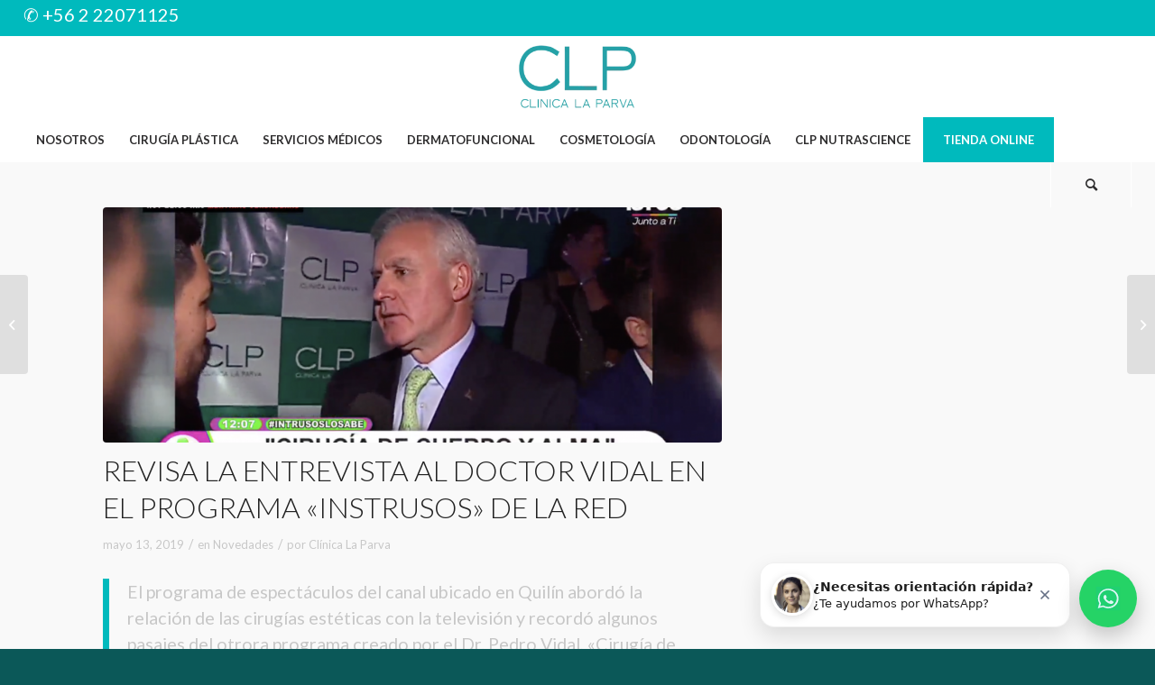

--- FILE ---
content_type: text/html; charset=UTF-8
request_url: https://www.clinicalaparva.cl/revisa-la-entrevista-al-doctor-vidal-en-el-programa-instrusos-de-la-red/
body_size: 21112
content:
<!DOCTYPE html>
<html lang="es" class="html_stretched responsive av-preloader-disabled  html_header_top html_logo_center html_bottom_nav_header html_menu_right html_large html_header_sticky_disabled html_header_shrinking_disabled html_header_topbar_active html_mobile_menu_tablet html_header_searchicon html_content_align_center html_header_unstick_top_disabled html_header_stretch html_minimal_header html_av-submenu-hidden html_av-submenu-display-click html_av-overlay-side html_av-overlay-side-classic html_av-submenu-clone html_entry_id_22658 av-cookies-no-cookie-consent av-default-lightbox av-no-preview html_text_menu_active av-mobile-menu-switch-default">
<head>
<!-- Meta Pixel Code -->
<script>
!function(f,b,e,v,n,t,s)
{if(f.fbq)return;n=f.fbq=function(){n.callMethod?
n.callMethod.apply(n,arguments):n.queue.push(arguments)};
if(!f._fbq)f._fbq=n;n.push=n;n.loaded=!0;n.version='2.0';
n.queue=[];t=b.createElement(e);t.async=!0;
t.src=v;s=b.getElementsByTagName(e)[0];
s.parentNode.insertBefore(t,s)}(window, document,'script',
'https://connect.facebook.net/en_US/fbevents.js');
fbq('init', '281629971481985');
fbq('track', 'PageView');
</script>
<noscript><img height="1" width="1" style="display:none"
src="https://www.facebook.com/tr?id=281629971481985&ev=PageView&noscript=1"
/></noscript>
<!-- End Meta Pixel Code -->
<!-- Google Tag Manager -->
<script>(function(w,d,s,l,i){w[l]=w[l]||[];w[l].push({'gtm.start':
new Date().getTime(),event:'gtm.js'});var f=d.getElementsByTagName(s)[0],
j=d.createElement(s),dl=l!='dataLayer'?'&l='+l:'';j.async=true;j.src=
'https://www.googletagmanager.com/gtm.js?id='+i+dl;f.parentNode.insertBefore(j,f);
})(window,document,'script','dataLayer','GTM-PZGV6B8');</script>
<!-- End Google Tag Manager -->	
<style>
#top #header_meta, #top #header_meta nav ul ul li, #top #header_meta nav ul ul a, #top #header_meta nav ul ul {background:#00babd!important;}	
.dental-agendar {padding:5px;!important}
.dental-agendar a {font-size:22px!important;border-radius:15px;background:red!important;}
</style>
<meta charset="UTF-8" />
<!-- mobile setting -->
<meta name="viewport" content="width=device-width, initial-scale=1">
<!-- Scripts/CSS and wp_head hook -->
<meta name='robots' content='index, follow, max-image-preview:large, max-snippet:-1, max-video-preview:-1' />
<style type="text/css">@font-face { font-family: 'star'; src: url('https://www.clinicalaparva.cl/wp-content/plugins/woocommerce/assets/fonts/star.eot'); src: url('https://www.clinicalaparva.cl/wp-content/plugins/woocommerce/assets/fonts/star.eot?#iefix') format('embedded-opentype'), 	  url('https://www.clinicalaparva.cl/wp-content/plugins/woocommerce/assets/fonts/star.woff') format('woff'), 	  url('https://www.clinicalaparva.cl/wp-content/plugins/woocommerce/assets/fonts/star.ttf') format('truetype'), 	  url('https://www.clinicalaparva.cl/wp-content/plugins/woocommerce/assets/fonts/star.svg#star') format('svg'); font-weight: normal; font-style: normal;  } @font-face { font-family: 'WooCommerce'; src: url('https://www.clinicalaparva.cl/wp-content/plugins/woocommerce/assets/fonts/WooCommerce.eot'); src: url('https://www.clinicalaparva.cl/wp-content/plugins/woocommerce/assets/fonts/WooCommerce.eot?#iefix') format('embedded-opentype'), 	  url('https://www.clinicalaparva.cl/wp-content/plugins/woocommerce/assets/fonts/WooCommerce.woff') format('woff'), 	  url('https://www.clinicalaparva.cl/wp-content/plugins/woocommerce/assets/fonts/WooCommerce.ttf') format('truetype'), 	  url('https://www.clinicalaparva.cl/wp-content/plugins/woocommerce/assets/fonts/WooCommerce.svg#WooCommerce') format('svg'); font-weight: normal; font-style: normal;  } </style>
<!-- This site is optimized with the Yoast SEO plugin v23.5 - https://yoast.com/wordpress/plugins/seo/ -->
<title>REVISA LA ENTREVISTA AL DOCTOR VIDAL EN EL PROGRAMA &quot;INSTRUSOS&quot; DE LA RED - Clínica La Parva - Santiago, Chile</title>
<link rel="canonical" href="https://www.clinicalaparva.cl/revisa-la-entrevista-al-doctor-vidal-en-el-programa-instrusos-de-la-red/" />
<meta property="og:locale" content="es_ES" />
<meta property="og:type" content="article" />
<meta property="og:title" content="REVISA LA ENTREVISTA AL DOCTOR VIDAL EN EL PROGRAMA &quot;INSTRUSOS&quot; DE LA RED - Clínica La Parva - Santiago, Chile" />
<meta property="og:description" content="El programa de espectáculos del canal ubicado en Quilín abordó la relación de las cirugías estéticas con la televisión y recordó algunos pasajes del otrora programa creado por el Dr. Pedro Vidal, «Cirugía de Cuerpo y Alma». Han pasado 17 años desde que se emitió este exitoso programa de cirugías, el que se situó como [&hellip;]" />
<meta property="og:url" content="https://www.clinicalaparva.cl/revisa-la-entrevista-al-doctor-vidal-en-el-programa-instrusos-de-la-red/" />
<meta property="og:site_name" content="Clínica La Parva - Santiago, Chile" />
<meta property="article:publisher" content="https://www.facebook.com/clinicalaparvachile" />
<meta property="article:published_time" content="2019-05-13T17:38:45+00:00" />
<meta property="article:modified_time" content="2019-05-13T19:23:07+00:00" />
<meta property="og:image" content="https://www.clinicalaparva.cl/wp-content/uploads/2019/05/Captura-de-Pantalla-2019-05-13-a-las-13.10.51.png" />
<meta property="og:image:width" content="1656" />
<meta property="og:image:height" content="844" />
<meta property="og:image:type" content="image/png" />
<meta name="author" content="Clínica La Parva" />
<meta name="twitter:card" content="summary_large_image" />
<meta name="twitter:creator" content="@clinicalaparva" />
<meta name="twitter:site" content="@clinicalaparva" />
<meta name="twitter:label1" content="Escrito por" />
<meta name="twitter:data1" content="Clínica La Parva" />
<meta name="twitter:label2" content="Tiempo de lectura" />
<meta name="twitter:data2" content="1 minuto" />
<script type="application/ld+json" class="yoast-schema-graph">{"@context":"https://schema.org","@graph":[{"@type":"WebPage","@id":"https://www.clinicalaparva.cl/revisa-la-entrevista-al-doctor-vidal-en-el-programa-instrusos-de-la-red/","url":"https://www.clinicalaparva.cl/revisa-la-entrevista-al-doctor-vidal-en-el-programa-instrusos-de-la-red/","name":"REVISA LA ENTREVISTA AL DOCTOR VIDAL EN EL PROGRAMA \"INSTRUSOS\" DE LA RED - Clínica La Parva - Santiago, Chile","isPartOf":{"@id":"https://www.clinicalaparva.cl/#website"},"primaryImageOfPage":{"@id":"https://www.clinicalaparva.cl/revisa-la-entrevista-al-doctor-vidal-en-el-programa-instrusos-de-la-red/#primaryimage"},"image":{"@id":"https://www.clinicalaparva.cl/revisa-la-entrevista-al-doctor-vidal-en-el-programa-instrusos-de-la-red/#primaryimage"},"thumbnailUrl":"https://www.clinicalaparva.cl/wp-content/uploads/2019/05/Captura-de-Pantalla-2019-05-13-a-las-13.10.51.png","datePublished":"2019-05-13T17:38:45+00:00","dateModified":"2019-05-13T19:23:07+00:00","author":{"@id":"https://www.clinicalaparva.cl/#/schema/person/916d252c946bb7bdee0f0dcd394c7bc4"},"breadcrumb":{"@id":"https://www.clinicalaparva.cl/revisa-la-entrevista-al-doctor-vidal-en-el-programa-instrusos-de-la-red/#breadcrumb"},"inLanguage":"es","potentialAction":[{"@type":"ReadAction","target":["https://www.clinicalaparva.cl/revisa-la-entrevista-al-doctor-vidal-en-el-programa-instrusos-de-la-red/"]}]},{"@type":"ImageObject","inLanguage":"es","@id":"https://www.clinicalaparva.cl/revisa-la-entrevista-al-doctor-vidal-en-el-programa-instrusos-de-la-red/#primaryimage","url":"https://www.clinicalaparva.cl/wp-content/uploads/2019/05/Captura-de-Pantalla-2019-05-13-a-las-13.10.51.png","contentUrl":"https://www.clinicalaparva.cl/wp-content/uploads/2019/05/Captura-de-Pantalla-2019-05-13-a-las-13.10.51.png","width":1656,"height":844},{"@type":"BreadcrumbList","@id":"https://www.clinicalaparva.cl/revisa-la-entrevista-al-doctor-vidal-en-el-programa-instrusos-de-la-red/#breadcrumb","itemListElement":[{"@type":"ListItem","position":1,"name":"Portada","item":"https://www.clinicalaparva.cl/"},{"@type":"ListItem","position":2,"name":"REVISA LA ENTREVISTA AL DOCTOR VIDAL EN EL PROGRAMA «INSTRUSOS» DE LA RED"}]},{"@type":"WebSite","@id":"https://www.clinicalaparva.cl/#website","url":"https://www.clinicalaparva.cl/","name":"Clinica La Parva - Santiago, Chile","description":"Clínica de Cirugía Plástica, Estética Facial y Cosmetología Integral en Santiago","potentialAction":[{"@type":"SearchAction","target":{"@type":"EntryPoint","urlTemplate":"https://www.clinicalaparva.cl/?s={search_term_string}"},"query-input":{"@type":"PropertyValueSpecification","valueRequired":true,"valueName":"search_term_string"}}],"inLanguage":"es"},{"@type":"Person","@id":"https://www.clinicalaparva.cl/#/schema/person/916d252c946bb7bdee0f0dcd394c7bc4","name":"Clínica La Parva","url":"https://www.clinicalaparva.cl/author/laparva/"}]}</script>
<!-- / Yoast SEO plugin. -->
<link rel="alternate" type="application/rss+xml" title="Clínica La Parva - Santiago, Chile &raquo; Feed" href="https://www.clinicalaparva.cl/feed/" />
<link rel="alternate" type="application/rss+xml" title="Clínica La Parva - Santiago, Chile &raquo; Feed de los comentarios" href="https://www.clinicalaparva.cl/comments/feed/" />
<!-- google webfont font replacement -->
<script type='text/javascript'>
(function() {
/*	check if webfonts are disabled by user setting via cookie - or user must opt in.	*/
var html = document.getElementsByTagName('html')[0];
var cookie_check = html.className.indexOf('av-cookies-needs-opt-in') >= 0 || html.className.indexOf('av-cookies-can-opt-out') >= 0;
var allow_continue = true;
var silent_accept_cookie = html.className.indexOf('av-cookies-user-silent-accept') >= 0;
if( cookie_check && ! silent_accept_cookie )
{
if( ! document.cookie.match(/aviaCookieConsent/) || html.className.indexOf('av-cookies-session-refused') >= 0 )
{
allow_continue = false;
}
else
{
if( ! document.cookie.match(/aviaPrivacyRefuseCookiesHideBar/) )
{
allow_continue = false;
}
else if( ! document.cookie.match(/aviaPrivacyEssentialCookiesEnabled/) )
{
allow_continue = false;
}
else if( document.cookie.match(/aviaPrivacyGoogleWebfontsDisabled/) )
{
allow_continue = false;
}
}
}
if( allow_continue )
{
var f = document.createElement('link');
f.type 	= 'text/css';
f.rel 	= 'stylesheet';
f.href 	= '//fonts.googleapis.com/css?family=Lato:300,400,700&display=auto';
f.id 	= 'avia-google-webfont';
document.getElementsByTagName('head')[0].appendChild(f);
}
})();
</script>
<script type="text/javascript">
/* <![CDATA[ */
window._wpemojiSettings = {"baseUrl":"https:\/\/s.w.org\/images\/core\/emoji\/14.0.0\/72x72\/","ext":".png","svgUrl":"https:\/\/s.w.org\/images\/core\/emoji\/14.0.0\/svg\/","svgExt":".svg","source":{"concatemoji":"https:\/\/www.clinicalaparva.cl\/wp-includes\/js\/wp-emoji-release.min.js?ver=6.4.7"}};
/*! This file is auto-generated */
!function(i,n){var o,s,e;function c(e){try{var t={supportTests:e,timestamp:(new Date).valueOf()};sessionStorage.setItem(o,JSON.stringify(t))}catch(e){}}function p(e,t,n){e.clearRect(0,0,e.canvas.width,e.canvas.height),e.fillText(t,0,0);var t=new Uint32Array(e.getImageData(0,0,e.canvas.width,e.canvas.height).data),r=(e.clearRect(0,0,e.canvas.width,e.canvas.height),e.fillText(n,0,0),new Uint32Array(e.getImageData(0,0,e.canvas.width,e.canvas.height).data));return t.every(function(e,t){return e===r[t]})}function u(e,t,n){switch(t){case"flag":return n(e,"\ud83c\udff3\ufe0f\u200d\u26a7\ufe0f","\ud83c\udff3\ufe0f\u200b\u26a7\ufe0f")?!1:!n(e,"\ud83c\uddfa\ud83c\uddf3","\ud83c\uddfa\u200b\ud83c\uddf3")&&!n(e,"\ud83c\udff4\udb40\udc67\udb40\udc62\udb40\udc65\udb40\udc6e\udb40\udc67\udb40\udc7f","\ud83c\udff4\u200b\udb40\udc67\u200b\udb40\udc62\u200b\udb40\udc65\u200b\udb40\udc6e\u200b\udb40\udc67\u200b\udb40\udc7f");case"emoji":return!n(e,"\ud83e\udef1\ud83c\udffb\u200d\ud83e\udef2\ud83c\udfff","\ud83e\udef1\ud83c\udffb\u200b\ud83e\udef2\ud83c\udfff")}return!1}function f(e,t,n){var r="undefined"!=typeof WorkerGlobalScope&&self instanceof WorkerGlobalScope?new OffscreenCanvas(300,150):i.createElement("canvas"),a=r.getContext("2d",{willReadFrequently:!0}),o=(a.textBaseline="top",a.font="600 32px Arial",{});return e.forEach(function(e){o[e]=t(a,e,n)}),o}function t(e){var t=i.createElement("script");t.src=e,t.defer=!0,i.head.appendChild(t)}"undefined"!=typeof Promise&&(o="wpEmojiSettingsSupports",s=["flag","emoji"],n.supports={everything:!0,everythingExceptFlag:!0},e=new Promise(function(e){i.addEventListener("DOMContentLoaded",e,{once:!0})}),new Promise(function(t){var n=function(){try{var e=JSON.parse(sessionStorage.getItem(o));if("object"==typeof e&&"number"==typeof e.timestamp&&(new Date).valueOf()<e.timestamp+604800&&"object"==typeof e.supportTests)return e.supportTests}catch(e){}return null}();if(!n){if("undefined"!=typeof Worker&&"undefined"!=typeof OffscreenCanvas&&"undefined"!=typeof URL&&URL.createObjectURL&&"undefined"!=typeof Blob)try{var e="postMessage("+f.toString()+"("+[JSON.stringify(s),u.toString(),p.toString()].join(",")+"));",r=new Blob([e],{type:"text/javascript"}),a=new Worker(URL.createObjectURL(r),{name:"wpTestEmojiSupports"});return void(a.onmessage=function(e){c(n=e.data),a.terminate(),t(n)})}catch(e){}c(n=f(s,u,p))}t(n)}).then(function(e){for(var t in e)n.supports[t]=e[t],n.supports.everything=n.supports.everything&&n.supports[t],"flag"!==t&&(n.supports.everythingExceptFlag=n.supports.everythingExceptFlag&&n.supports[t]);n.supports.everythingExceptFlag=n.supports.everythingExceptFlag&&!n.supports.flag,n.DOMReady=!1,n.readyCallback=function(){n.DOMReady=!0}}).then(function(){return e}).then(function(){var e;n.supports.everything||(n.readyCallback(),(e=n.source||{}).concatemoji?t(e.concatemoji):e.wpemoji&&e.twemoji&&(t(e.twemoji),t(e.wpemoji)))}))}((window,document),window._wpemojiSettings);
/* ]]> */
</script>
<style id='wp-emoji-styles-inline-css' type='text/css'>
img.wp-smiley, img.emoji {
display: inline !important;
border: none !important;
box-shadow: none !important;
height: 1em !important;
width: 1em !important;
margin: 0 0.07em !important;
vertical-align: -0.1em !important;
background: none !important;
padding: 0 !important;
}
</style>
<!-- <link rel='stylesheet' id='wp-block-library-css' href='https://www.clinicalaparva.cl/wp-includes/css/dist/block-library/style.min.css?ver=6.4.7' type='text/css' media='all' /> -->
<link rel="stylesheet" type="text/css" href="//www.clinicalaparva.cl/wp-content/cache/wpfc-minified/f6glild1/abx0h.css" media="all"/>
<style id='pdfemb-pdf-embedder-viewer-style-inline-css' type='text/css'>
.wp-block-pdfemb-pdf-embedder-viewer{max-width:none}
</style>
<!-- <link rel='stylesheet' id='wc_mercadopago_checkout_components-css' href='https://www.clinicalaparva.cl/wp-content/plugins/woocommerce-mercadopago/assets/css/checkouts/mp-plugins-components.min.css?ver=8.7.2' type='text/css' media='all' /> -->
<link rel="stylesheet" type="text/css" href="//www.clinicalaparva.cl/wp-content/cache/wpfc-minified/g09uud9v/abx0h.css" media="all"/>
<style id='global-styles-inline-css' type='text/css'>
body{--wp--preset--color--black: #000000;--wp--preset--color--cyan-bluish-gray: #abb8c3;--wp--preset--color--white: #ffffff;--wp--preset--color--pale-pink: #f78da7;--wp--preset--color--vivid-red: #cf2e2e;--wp--preset--color--luminous-vivid-orange: #ff6900;--wp--preset--color--luminous-vivid-amber: #fcb900;--wp--preset--color--light-green-cyan: #7bdcb5;--wp--preset--color--vivid-green-cyan: #00d084;--wp--preset--color--pale-cyan-blue: #8ed1fc;--wp--preset--color--vivid-cyan-blue: #0693e3;--wp--preset--color--vivid-purple: #9b51e0;--wp--preset--color--metallic-red: #b02b2c;--wp--preset--color--maximum-yellow-red: #edae44;--wp--preset--color--yellow-sun: #eeee22;--wp--preset--color--palm-leaf: #83a846;--wp--preset--color--aero: #7bb0e7;--wp--preset--color--old-lavender: #745f7e;--wp--preset--color--steel-teal: #5f8789;--wp--preset--color--raspberry-pink: #d65799;--wp--preset--color--medium-turquoise: #4ecac2;--wp--preset--gradient--vivid-cyan-blue-to-vivid-purple: linear-gradient(135deg,rgba(6,147,227,1) 0%,rgb(155,81,224) 100%);--wp--preset--gradient--light-green-cyan-to-vivid-green-cyan: linear-gradient(135deg,rgb(122,220,180) 0%,rgb(0,208,130) 100%);--wp--preset--gradient--luminous-vivid-amber-to-luminous-vivid-orange: linear-gradient(135deg,rgba(252,185,0,1) 0%,rgba(255,105,0,1) 100%);--wp--preset--gradient--luminous-vivid-orange-to-vivid-red: linear-gradient(135deg,rgba(255,105,0,1) 0%,rgb(207,46,46) 100%);--wp--preset--gradient--very-light-gray-to-cyan-bluish-gray: linear-gradient(135deg,rgb(238,238,238) 0%,rgb(169,184,195) 100%);--wp--preset--gradient--cool-to-warm-spectrum: linear-gradient(135deg,rgb(74,234,220) 0%,rgb(151,120,209) 20%,rgb(207,42,186) 40%,rgb(238,44,130) 60%,rgb(251,105,98) 80%,rgb(254,248,76) 100%);--wp--preset--gradient--blush-light-purple: linear-gradient(135deg,rgb(255,206,236) 0%,rgb(152,150,240) 100%);--wp--preset--gradient--blush-bordeaux: linear-gradient(135deg,rgb(254,205,165) 0%,rgb(254,45,45) 50%,rgb(107,0,62) 100%);--wp--preset--gradient--luminous-dusk: linear-gradient(135deg,rgb(255,203,112) 0%,rgb(199,81,192) 50%,rgb(65,88,208) 100%);--wp--preset--gradient--pale-ocean: linear-gradient(135deg,rgb(255,245,203) 0%,rgb(182,227,212) 50%,rgb(51,167,181) 100%);--wp--preset--gradient--electric-grass: linear-gradient(135deg,rgb(202,248,128) 0%,rgb(113,206,126) 100%);--wp--preset--gradient--midnight: linear-gradient(135deg,rgb(2,3,129) 0%,rgb(40,116,252) 100%);--wp--preset--font-size--small: 1rem;--wp--preset--font-size--medium: 1.125rem;--wp--preset--font-size--large: 1.75rem;--wp--preset--font-size--x-large: clamp(1.75rem, 3vw, 2.25rem);--wp--preset--spacing--20: 0.44rem;--wp--preset--spacing--30: 0.67rem;--wp--preset--spacing--40: 1rem;--wp--preset--spacing--50: 1.5rem;--wp--preset--spacing--60: 2.25rem;--wp--preset--spacing--70: 3.38rem;--wp--preset--spacing--80: 5.06rem;--wp--preset--shadow--natural: 6px 6px 9px rgba(0, 0, 0, 0.2);--wp--preset--shadow--deep: 12px 12px 50px rgba(0, 0, 0, 0.4);--wp--preset--shadow--sharp: 6px 6px 0px rgba(0, 0, 0, 0.2);--wp--preset--shadow--outlined: 6px 6px 0px -3px rgba(255, 255, 255, 1), 6px 6px rgba(0, 0, 0, 1);--wp--preset--shadow--crisp: 6px 6px 0px rgba(0, 0, 0, 1);}body { margin: 0;--wp--style--global--content-size: 800px;--wp--style--global--wide-size: 1130px; }.wp-site-blocks > .alignleft { float: left; margin-right: 2em; }.wp-site-blocks > .alignright { float: right; margin-left: 2em; }.wp-site-blocks > .aligncenter { justify-content: center; margin-left: auto; margin-right: auto; }:where(.is-layout-flex){gap: 0.5em;}:where(.is-layout-grid){gap: 0.5em;}body .is-layout-flow > .alignleft{float: left;margin-inline-start: 0;margin-inline-end: 2em;}body .is-layout-flow > .alignright{float: right;margin-inline-start: 2em;margin-inline-end: 0;}body .is-layout-flow > .aligncenter{margin-left: auto !important;margin-right: auto !important;}body .is-layout-constrained > .alignleft{float: left;margin-inline-start: 0;margin-inline-end: 2em;}body .is-layout-constrained > .alignright{float: right;margin-inline-start: 2em;margin-inline-end: 0;}body .is-layout-constrained > .aligncenter{margin-left: auto !important;margin-right: auto !important;}body .is-layout-constrained > :where(:not(.alignleft):not(.alignright):not(.alignfull)){max-width: var(--wp--style--global--content-size);margin-left: auto !important;margin-right: auto !important;}body .is-layout-constrained > .alignwide{max-width: var(--wp--style--global--wide-size);}body .is-layout-flex{display: flex;}body .is-layout-flex{flex-wrap: wrap;align-items: center;}body .is-layout-flex > *{margin: 0;}body .is-layout-grid{display: grid;}body .is-layout-grid > *{margin: 0;}body{padding-top: 0px;padding-right: 0px;padding-bottom: 0px;padding-left: 0px;}a:where(:not(.wp-element-button)){text-decoration: underline;}.wp-element-button, .wp-block-button__link{background-color: #32373c;border-width: 0;color: #fff;font-family: inherit;font-size: inherit;line-height: inherit;padding: calc(0.667em + 2px) calc(1.333em + 2px);text-decoration: none;}.has-black-color{color: var(--wp--preset--color--black) !important;}.has-cyan-bluish-gray-color{color: var(--wp--preset--color--cyan-bluish-gray) !important;}.has-white-color{color: var(--wp--preset--color--white) !important;}.has-pale-pink-color{color: var(--wp--preset--color--pale-pink) !important;}.has-vivid-red-color{color: var(--wp--preset--color--vivid-red) !important;}.has-luminous-vivid-orange-color{color: var(--wp--preset--color--luminous-vivid-orange) !important;}.has-luminous-vivid-amber-color{color: var(--wp--preset--color--luminous-vivid-amber) !important;}.has-light-green-cyan-color{color: var(--wp--preset--color--light-green-cyan) !important;}.has-vivid-green-cyan-color{color: var(--wp--preset--color--vivid-green-cyan) !important;}.has-pale-cyan-blue-color{color: var(--wp--preset--color--pale-cyan-blue) !important;}.has-vivid-cyan-blue-color{color: var(--wp--preset--color--vivid-cyan-blue) !important;}.has-vivid-purple-color{color: var(--wp--preset--color--vivid-purple) !important;}.has-metallic-red-color{color: var(--wp--preset--color--metallic-red) !important;}.has-maximum-yellow-red-color{color: var(--wp--preset--color--maximum-yellow-red) !important;}.has-yellow-sun-color{color: var(--wp--preset--color--yellow-sun) !important;}.has-palm-leaf-color{color: var(--wp--preset--color--palm-leaf) !important;}.has-aero-color{color: var(--wp--preset--color--aero) !important;}.has-old-lavender-color{color: var(--wp--preset--color--old-lavender) !important;}.has-steel-teal-color{color: var(--wp--preset--color--steel-teal) !important;}.has-raspberry-pink-color{color: var(--wp--preset--color--raspberry-pink) !important;}.has-medium-turquoise-color{color: var(--wp--preset--color--medium-turquoise) !important;}.has-black-background-color{background-color: var(--wp--preset--color--black) !important;}.has-cyan-bluish-gray-background-color{background-color: var(--wp--preset--color--cyan-bluish-gray) !important;}.has-white-background-color{background-color: var(--wp--preset--color--white) !important;}.has-pale-pink-background-color{background-color: var(--wp--preset--color--pale-pink) !important;}.has-vivid-red-background-color{background-color: var(--wp--preset--color--vivid-red) !important;}.has-luminous-vivid-orange-background-color{background-color: var(--wp--preset--color--luminous-vivid-orange) !important;}.has-luminous-vivid-amber-background-color{background-color: var(--wp--preset--color--luminous-vivid-amber) !important;}.has-light-green-cyan-background-color{background-color: var(--wp--preset--color--light-green-cyan) !important;}.has-vivid-green-cyan-background-color{background-color: var(--wp--preset--color--vivid-green-cyan) !important;}.has-pale-cyan-blue-background-color{background-color: var(--wp--preset--color--pale-cyan-blue) !important;}.has-vivid-cyan-blue-background-color{background-color: var(--wp--preset--color--vivid-cyan-blue) !important;}.has-vivid-purple-background-color{background-color: var(--wp--preset--color--vivid-purple) !important;}.has-metallic-red-background-color{background-color: var(--wp--preset--color--metallic-red) !important;}.has-maximum-yellow-red-background-color{background-color: var(--wp--preset--color--maximum-yellow-red) !important;}.has-yellow-sun-background-color{background-color: var(--wp--preset--color--yellow-sun) !important;}.has-palm-leaf-background-color{background-color: var(--wp--preset--color--palm-leaf) !important;}.has-aero-background-color{background-color: var(--wp--preset--color--aero) !important;}.has-old-lavender-background-color{background-color: var(--wp--preset--color--old-lavender) !important;}.has-steel-teal-background-color{background-color: var(--wp--preset--color--steel-teal) !important;}.has-raspberry-pink-background-color{background-color: var(--wp--preset--color--raspberry-pink) !important;}.has-medium-turquoise-background-color{background-color: var(--wp--preset--color--medium-turquoise) !important;}.has-black-border-color{border-color: var(--wp--preset--color--black) !important;}.has-cyan-bluish-gray-border-color{border-color: var(--wp--preset--color--cyan-bluish-gray) !important;}.has-white-border-color{border-color: var(--wp--preset--color--white) !important;}.has-pale-pink-border-color{border-color: var(--wp--preset--color--pale-pink) !important;}.has-vivid-red-border-color{border-color: var(--wp--preset--color--vivid-red) !important;}.has-luminous-vivid-orange-border-color{border-color: var(--wp--preset--color--luminous-vivid-orange) !important;}.has-luminous-vivid-amber-border-color{border-color: var(--wp--preset--color--luminous-vivid-amber) !important;}.has-light-green-cyan-border-color{border-color: var(--wp--preset--color--light-green-cyan) !important;}.has-vivid-green-cyan-border-color{border-color: var(--wp--preset--color--vivid-green-cyan) !important;}.has-pale-cyan-blue-border-color{border-color: var(--wp--preset--color--pale-cyan-blue) !important;}.has-vivid-cyan-blue-border-color{border-color: var(--wp--preset--color--vivid-cyan-blue) !important;}.has-vivid-purple-border-color{border-color: var(--wp--preset--color--vivid-purple) !important;}.has-metallic-red-border-color{border-color: var(--wp--preset--color--metallic-red) !important;}.has-maximum-yellow-red-border-color{border-color: var(--wp--preset--color--maximum-yellow-red) !important;}.has-yellow-sun-border-color{border-color: var(--wp--preset--color--yellow-sun) !important;}.has-palm-leaf-border-color{border-color: var(--wp--preset--color--palm-leaf) !important;}.has-aero-border-color{border-color: var(--wp--preset--color--aero) !important;}.has-old-lavender-border-color{border-color: var(--wp--preset--color--old-lavender) !important;}.has-steel-teal-border-color{border-color: var(--wp--preset--color--steel-teal) !important;}.has-raspberry-pink-border-color{border-color: var(--wp--preset--color--raspberry-pink) !important;}.has-medium-turquoise-border-color{border-color: var(--wp--preset--color--medium-turquoise) !important;}.has-vivid-cyan-blue-to-vivid-purple-gradient-background{background: var(--wp--preset--gradient--vivid-cyan-blue-to-vivid-purple) !important;}.has-light-green-cyan-to-vivid-green-cyan-gradient-background{background: var(--wp--preset--gradient--light-green-cyan-to-vivid-green-cyan) !important;}.has-luminous-vivid-amber-to-luminous-vivid-orange-gradient-background{background: var(--wp--preset--gradient--luminous-vivid-amber-to-luminous-vivid-orange) !important;}.has-luminous-vivid-orange-to-vivid-red-gradient-background{background: var(--wp--preset--gradient--luminous-vivid-orange-to-vivid-red) !important;}.has-very-light-gray-to-cyan-bluish-gray-gradient-background{background: var(--wp--preset--gradient--very-light-gray-to-cyan-bluish-gray) !important;}.has-cool-to-warm-spectrum-gradient-background{background: var(--wp--preset--gradient--cool-to-warm-spectrum) !important;}.has-blush-light-purple-gradient-background{background: var(--wp--preset--gradient--blush-light-purple) !important;}.has-blush-bordeaux-gradient-background{background: var(--wp--preset--gradient--blush-bordeaux) !important;}.has-luminous-dusk-gradient-background{background: var(--wp--preset--gradient--luminous-dusk) !important;}.has-pale-ocean-gradient-background{background: var(--wp--preset--gradient--pale-ocean) !important;}.has-electric-grass-gradient-background{background: var(--wp--preset--gradient--electric-grass) !important;}.has-midnight-gradient-background{background: var(--wp--preset--gradient--midnight) !important;}.has-small-font-size{font-size: var(--wp--preset--font-size--small) !important;}.has-medium-font-size{font-size: var(--wp--preset--font-size--medium) !important;}.has-large-font-size{font-size: var(--wp--preset--font-size--large) !important;}.has-x-large-font-size{font-size: var(--wp--preset--font-size--x-large) !important;}
.wp-block-navigation a:where(:not(.wp-element-button)){color: inherit;}
:where(.wp-block-post-template.is-layout-flex){gap: 1.25em;}:where(.wp-block-post-template.is-layout-grid){gap: 1.25em;}
:where(.wp-block-columns.is-layout-flex){gap: 2em;}:where(.wp-block-columns.is-layout-grid){gap: 2em;}
.wp-block-pullquote{font-size: 1.5em;line-height: 1.6;}
</style>
<style id='woocommerce-inline-inline-css' type='text/css'>
.woocommerce form .form-row .required { visibility: visible; }
</style>
<!-- <link rel='stylesheet' id='avia-merged-styles-css' href='https://www.clinicalaparva.cl/wp-content/uploads/dynamic_avia/avia-merged-styles-5867f2bef9e018985ac637a301e50bde---69554a8781e19.css' type='text/css' media='all' /> -->
<link rel="stylesheet" type="text/css" href="//www.clinicalaparva.cl/wp-content/cache/wpfc-minified/jxlp92qs/abx0h.css" media="all"/>
<script src='//www.clinicalaparva.cl/wp-content/cache/wpfc-minified/7bjbmjm9/abx79.js' type="text/javascript"></script>
<!-- <script type="text/javascript" src="https://www.clinicalaparva.cl/wp-includes/js/jquery/jquery.min.js?ver=3.7.1" id="jquery-core-js"></script> -->
<!-- <script type="text/javascript" src="https://www.clinicalaparva.cl/wp-includes/js/jquery/jquery-migrate.min.js?ver=3.4.1" id="jquery-migrate-js"></script> -->
<!-- <script type="text/javascript" src="https://www.clinicalaparva.cl/wp-content/plugins/woocommerce/assets/js/jquery-blockui/jquery.blockUI.min.js?ver=2.7.0-wc.9.0.3" id="jquery-blockui-js" defer="defer" data-wp-strategy="defer"></script> -->
<!-- <script type="text/javascript" src="https://www.clinicalaparva.cl/wp-content/plugins/woocommerce/assets/js/js-cookie/js.cookie.min.js?ver=2.1.4-wc.9.0.3" id="js-cookie-js" defer="defer" data-wp-strategy="defer"></script> -->
<script type="text/javascript" id="woocommerce-js-extra">
/* <![CDATA[ */
var woocommerce_params = {"ajax_url":"\/wp-admin\/admin-ajax.php","wc_ajax_url":"\/?wc-ajax=%%endpoint%%"};
/* ]]> */
</script>
<script src='//www.clinicalaparva.cl/wp-content/cache/wpfc-minified/2yo4xshe/abx0h.js' type="text/javascript"></script>
<!-- <script type="text/javascript" src="https://www.clinicalaparva.cl/wp-content/plugins/woocommerce/assets/js/frontend/woocommerce.min.js?ver=9.0.3" id="woocommerce-js" defer="defer" data-wp-strategy="defer"></script> -->
<script type="text/javascript" id="ajax-test-js-extra">
/* <![CDATA[ */
var the_ajax_script = {"ajaxurl":"https:\/\/www.clinicalaparva.cl\/wp-admin\/admin-ajax.php"};
/* ]]> */
</script>
<script src='//www.clinicalaparva.cl/wp-content/cache/wpfc-minified/95gzlxzo/abx0h.js' type="text/javascript"></script>
<!-- <script type="text/javascript" src="https://www.clinicalaparva.cl/wp-content/plugins/google-site-verification-using-meta-tag//verification.js?ver=6.4.7" id="ajax-test-js"></script> -->
<link rel="https://api.w.org/" href="https://www.clinicalaparva.cl/wp-json/" /><link rel="alternate" type="application/json" href="https://www.clinicalaparva.cl/wp-json/wp/v2/posts/22658" /><link rel="EditURI" type="application/rsd+xml" title="RSD" href="https://www.clinicalaparva.cl/xmlrpc.php?rsd" />
<meta name="generator" content="WordPress 6.4.7" />
<meta name="generator" content="WooCommerce 9.0.3" />
<link rel='shortlink' href='https://www.clinicalaparva.cl/?p=22658' />
<link rel="alternate" type="application/json+oembed" href="https://www.clinicalaparva.cl/wp-json/oembed/1.0/embed?url=https%3A%2F%2Fwww.clinicalaparva.cl%2Frevisa-la-entrevista-al-doctor-vidal-en-el-programa-instrusos-de-la-red%2F" />
<link rel="alternate" type="text/xml+oembed" href="https://www.clinicalaparva.cl/wp-json/oembed/1.0/embed?url=https%3A%2F%2Fwww.clinicalaparva.cl%2Frevisa-la-entrevista-al-doctor-vidal-en-el-programa-instrusos-de-la-red%2F&#038;format=xml" />
<meta name="apple-mobile-web-app-capable" content="yes">
<meta name="mobile-web-app-capable" content="yes">
<script src="https://t.contentsquare.net/uxa/3a29b54f0cdb5.js"></script>
<script>function loadScript(a){var b=document.getElementsByTagName("head")[0],c=document.createElement("script");c.type="text/javascript",c.src="https://tracker.metricool.com/resources/be.js",c.onreadystatechange=a,c.onload=a,b.appendChild(c)}loadScript(function(){beTracker.t({hash:"419fe230a3aeea57157d0035716094ac"})});</script><link rel="profile" href="http://gmpg.org/xfn/11" />
<link rel="alternate" type="application/rss+xml" title="Clínica La Parva - Santiago, Chile RSS2 Feed" href="https://www.clinicalaparva.cl/feed/" />
<link rel="pingback" href="https://www.clinicalaparva.cl/xmlrpc.php" />
<!--[if lt IE 9]><script src="https://www.clinicalaparva.cl/wp-content/themes/enfold/js/html5shiv.js"></script><![endif]-->
<noscript><style>.woocommerce-product-gallery{ opacity: 1 !important; }</style></noscript>
<!-- To speed up the rendering and to display the site as fast as possible to the user we include some styles and scripts for above the fold content inline -->
<script type="text/javascript">'use strict';var avia_is_mobile=!1;if(/Android|webOS|iPhone|iPad|iPod|BlackBerry|IEMobile|Opera Mini/i.test(navigator.userAgent)&&'ontouchstart' in document.documentElement){avia_is_mobile=!0;document.documentElement.className+=' avia_mobile '}
else{document.documentElement.className+=' avia_desktop '};document.documentElement.className+=' js_active ';(function(){var e=['-webkit-','-moz-','-ms-',''],n='',o=!1,a=!1;for(var t in e){if(e[t]+'transform' in document.documentElement.style){o=!0;n=e[t]+'transform'};if(e[t]+'perspective' in document.documentElement.style){a=!0}};if(o){document.documentElement.className+=' avia_transform '};if(a){document.documentElement.className+=' avia_transform3d '};if(typeof document.getElementsByClassName=='function'&&typeof document.documentElement.getBoundingClientRect=='function'&&avia_is_mobile==!1){if(n&&window.innerHeight>0){setTimeout(function(){var e=0,o={},a=0,t=document.getElementsByClassName('av-parallax'),i=window.pageYOffset||document.documentElement.scrollTop;for(e=0;e<t.length;e++){t[e].style.top='0px';o=t[e].getBoundingClientRect();a=Math.ceil((window.innerHeight+i-o.top)*0.3);t[e].style[n]='translate(0px, '+a+'px)';t[e].style.top='auto';t[e].className+=' enabled-parallax '}},50)}}})();</script><link rel="icon" href="https://www.clinicalaparva.cl/wp-content/uploads/2025/12/cropped-Diseno-sin-titulo-1-32x32.webp" sizes="32x32" />
<link rel="icon" href="https://www.clinicalaparva.cl/wp-content/uploads/2025/12/cropped-Diseno-sin-titulo-1-192x192.webp" sizes="192x192" />
<link rel="apple-touch-icon" href="https://www.clinicalaparva.cl/wp-content/uploads/2025/12/cropped-Diseno-sin-titulo-1-180x180.webp" />
<meta name="msapplication-TileImage" content="https://www.clinicalaparva.cl/wp-content/uploads/2025/12/cropped-Diseno-sin-titulo-1-270x270.webp" />
<style type="text/css" id="wp-custom-css">
.av-lpjurjsv-2d4faa1d2faed6d196470aba145336b2  {padding:60px 0px 60px 0px;}
.post-entry-1169 .slide-entry-wrap img {
opacity: 0.5;
-webkit-filter: grayscale(1); /* Old WebKit */
filter: grayscale(1);
padding:20px;
}
.av-lpjurjsv-2d4faa1d2faed6d196470aba145336b2 
.av-logo-special-heading-text {text-align:center;margin-bottom:20px;color:#666;}
#top #wrap_all .all_colors h1 {
font-size:32px;
}		</style>
<style type='text/css'>
@font-face {font-family: 'entypo-fontello'; font-weight: normal; font-style: normal; font-display: auto;
src: url('https://www.clinicalaparva.cl/wp-content/themes/enfold/config-templatebuilder/avia-template-builder/assets/fonts/entypo-fontello.woff2') format('woff2'),
url('https://www.clinicalaparva.cl/wp-content/themes/enfold/config-templatebuilder/avia-template-builder/assets/fonts/entypo-fontello.woff') format('woff'),
url('https://www.clinicalaparva.cl/wp-content/themes/enfold/config-templatebuilder/avia-template-builder/assets/fonts/entypo-fontello.ttf') format('truetype'),
url('https://www.clinicalaparva.cl/wp-content/themes/enfold/config-templatebuilder/avia-template-builder/assets/fonts/entypo-fontello.svg#entypo-fontello') format('svg'),
url('https://www.clinicalaparva.cl/wp-content/themes/enfold/config-templatebuilder/avia-template-builder/assets/fonts/entypo-fontello.eot'),
url('https://www.clinicalaparva.cl/wp-content/themes/enfold/config-templatebuilder/avia-template-builder/assets/fonts/entypo-fontello.eot?#iefix') format('embedded-opentype');
} #top .avia-font-entypo-fontello, body .avia-font-entypo-fontello, html body [data-av_iconfont='entypo-fontello']:before{ font-family: 'entypo-fontello'; }
@font-face {font-family: 'medical'; font-weight: normal; font-style: normal; font-display: auto;
src: url('https://www.clinicalaparva.cl/wp-content/uploads/avia_fonts/medical/medical.woff2') format('woff2'),
url('https://www.clinicalaparva.cl/wp-content/uploads/avia_fonts/medical/medical.woff') format('woff'),
url('https://www.clinicalaparva.cl/wp-content/uploads/avia_fonts/medical/medical.ttf') format('truetype'),
url('https://www.clinicalaparva.cl/wp-content/uploads/avia_fonts/medical/medical.svg#medical') format('svg'),
url('https://www.clinicalaparva.cl/wp-content/uploads/avia_fonts/medical/medical.eot'),
url('https://www.clinicalaparva.cl/wp-content/uploads/avia_fonts/medical/medical.eot?#iefix') format('embedded-opentype');
} #top .avia-font-medical, body .avia-font-medical, html body [data-av_iconfont='medical']:before{ font-family: 'medical'; }
@font-face {font-family: 'flaticon'; font-weight: normal; font-style: normal; font-display: auto;
src: url('https://www.clinicalaparva.cl/wp-content/uploads/avia_fonts/flaticon/flaticon.woff2') format('woff2'),
url('https://www.clinicalaparva.cl/wp-content/uploads/avia_fonts/flaticon/flaticon.woff') format('woff'),
url('https://www.clinicalaparva.cl/wp-content/uploads/avia_fonts/flaticon/flaticon.ttf') format('truetype'),
url('https://www.clinicalaparva.cl/wp-content/uploads/avia_fonts/flaticon/flaticon.svg#flaticon') format('svg'),
url('https://www.clinicalaparva.cl/wp-content/uploads/avia_fonts/flaticon/flaticon.eot'),
url('https://www.clinicalaparva.cl/wp-content/uploads/avia_fonts/flaticon/flaticon.eot?#iefix') format('embedded-opentype');
} #top .avia-font-flaticon, body .avia-font-flaticon, html body [data-av_iconfont='flaticon']:before{ font-family: 'flaticon'; }
</style><!--
Plugin: Google meta tag Site Verification Plugin
Tracking Code.
-->
<meta name="google-site-verification" content="cifVVJnAnIsdkQWkD6ERqVJiGlub9NGZJSQwIfal3F8"/>
<!--
Debugging Info for Theme support: 
Theme: Enfold
Version: 5.0.1
Installed: enfold
AviaFramework Version: 5.0
AviaBuilder Version: 4.8
aviaElementManager Version: 1.0.1
ML:900-PU:70-PLA:17
WP:6.4.7
Compress: CSS:all theme files - JS:all theme files
Updates: enabled - unverified Envato token
PLAu:15
-->
</head>
<body id="top" class="post-template-default single single-post postid-22658 single-format-standard stretched no_sidebar_border rtl_columns av-curtain-numeric lato  theme-enfold woocommerce-no-js avia-responsive-images-support avia-woocommerce-30" itemscope="itemscope" itemtype="https://schema.org/WebPage" >
<!-- Google Tag Manager (noscript) -->
<noscript><iframe src="https://www.googletagmanager.com/ns.html?id=GTM-PZGV6B8"
height="0" width="0" style="display:none;visibility:hidden"></iframe></noscript>
<!-- End Google Tag Manager (noscript) -->
<script>
(function() {
// Load default script
const script = document.createElement("script");
script.src = "https://spock.peoplecare.cl/clientes/clp_clientes/spock.js?qq=15";
script.async = true;
document.head.appendChild(script);
})();
</script>
<div id='wrap_all'>
<header id='header' class='all_colors header_color light_bg_color  av_header_top av_logo_center av_bottom_nav_header av_menu_right av_large av_header_sticky_disabled av_header_shrinking_disabled av_header_stretch av_mobile_menu_tablet av_header_searchicon av_header_unstick_top_disabled av_seperator_big_border av_minimal_header'  role="banner" itemscope="itemscope" itemtype="https://schema.org/WPHeader" >
<div id='header_meta' class='container_wrap container_wrap_meta  av_icon_active_main av_phone_active_left av_extra_header_active av_entry_id_22658'>
<div class='container'>
<div class='phone-info '><div><h3 style="color:white;"><a href="tel:+56222071125">✆ +56 2 22071125 </a></h3></div></div>			      </div>
</div>
<div  id='header_main' class='container_wrap container_wrap_logo'>
<ul  class = 'menu-item cart_dropdown ' data-success='se ha añadido a la cesta'><li class='cart_dropdown_first'><a class='cart_dropdown_link' href='https://www.clinicalaparva.cl/carrito/'><span aria-hidden='true' data-av_icon='' data-av_iconfont='entypo-fontello'></span><span class='av-cart-counter '>0</span><span class='avia_hidden_link_text'>Carrito de Compra</span></a><!--<span class='cart_subtotal'><span class="woocommerce-Price-amount amount"><bdi><span class="woocommerce-Price-currencySymbol">&#36;</span>0</bdi></span></span>--><div class='dropdown_widget dropdown_widget_cart'><div class='avia-arrow'></div><div class="widget_shopping_cart_content"></div></div></li></ul><div class='container av-logo-container'><div class='inner-container'><span class='logo avia-standard-logo'><a href='https://www.clinicalaparva.cl/' class=''><img src="https://www.clinicalaparva.cl/wp-content/uploads/2025/12/logo-clinica-la-parva-300x156.webp" height="100" width="300" alt='Clínica La Parva - Santiago, Chile' title='' /></a></span><ul class='noLightbox social_bookmarks icon_count_1'></ul></div></div><div id='header_main_alternate' class='container_wrap'><div class='container'><nav class='main_menu' data-selectname='Selecciona una página'  role="navigation" itemscope="itemscope" itemtype="https://schema.org/SiteNavigationElement" ><div class="avia-menu av-main-nav-wrap"><ul role="menu" class="menu av-main-nav" id="avia-menu"><li role="menuitem" id="menu-item-1232" class="menu-item menu-item-type-custom menu-item-object-custom menu-item-has-children menu-item-top-level menu-item-top-level-1"><a href="#" itemprop="url" tabindex="0"><span class="avia-bullet"></span><span class="avia-menu-text">NOSOTROS</span><span class="avia-menu-fx"><span class="avia-arrow-wrap"><span class="avia-arrow"></span></span></span></a>
<ul class="sub-menu">
<li role="menuitem" id="menu-item-21007" class="menu-item menu-item-type-custom menu-item-object-custom"><a href="https://www.clinicalaparva.cl/nosotros-clinica-la-parva-cirugia-plastica/" itemprop="url" tabindex="0"><span class="avia-bullet"></span><span class="avia-menu-text">CLÍNICA LA PARVA</span></a></li>
<li role="menuitem" id="menu-item-42359" class="menu-item menu-item-type-post_type menu-item-object-page"><a href="https://www.clinicalaparva.cl/dr-pedro-vidal-garcia-huidobro/" itemprop="url" tabindex="0"><span class="avia-bullet"></span><span class="avia-menu-text">DR. PEDRO VIDAL GARCÍA HUIDOBRO</span></a></li>
<li role="menuitem" id="menu-item-1238" class="menu-item menu-item-type-post_type menu-item-object-page"><a href="https://www.clinicalaparva.cl/equipo-medico/" itemprop="url" tabindex="0"><span class="avia-bullet"></span><span class="avia-menu-text">EQUIPO MÉDICO</span></a></li>
<li role="menuitem" id="menu-item-18869" class="menu-item menu-item-type-custom menu-item-object-custom"><a href="http://www.clinicalaparva.cl/archivo-de-articulos-noticias/" itemprop="url" tabindex="0"><span class="avia-bullet"></span><span class="avia-menu-text">NOTICIAS</span></a></li>
<li role="menuitem" id="menu-item-41797" class="menu-item menu-item-type-post_type menu-item-object-page"><a href="https://www.clinicalaparva.cl/formas-de-pago/" itemprop="url" tabindex="0"><span class="avia-bullet"></span><span class="avia-menu-text">FORMAS DE PAGO</span></a></li>
<li role="menuitem" id="menu-item-42689" class="menu-item menu-item-type-post_type menu-item-object-page"><a href="https://www.clinicalaparva.cl/promociones_del_mes/" itemprop="url" tabindex="0"><span class="avia-bullet"></span><span class="avia-menu-text">PROMOCIONES DEL MES</span></a></li>
</ul>
</li>
<li role="menuitem" id="menu-item-17304" class="menu-item menu-item-type-custom menu-item-object-custom menu-item-has-children menu-item-top-level menu-item-top-level-2"><a href="#" itemprop="url" tabindex="0"><span class="avia-bullet"></span><span class="avia-menu-text">CIRUGÍA PLÁSTICA</span><span class="avia-menu-fx"><span class="avia-arrow-wrap"><span class="avia-arrow"></span></span></span></a>
<ul class="sub-menu">
<li role="menuitem" id="menu-item-24334" class="menu-item menu-item-type-custom menu-item-object-custom menu-item-has-children"><a href="#" itemprop="url" tabindex="0"><span class="avia-bullet"></span><span class="avia-menu-text">PACIENTE FELIZ</span></a>
<ul class="sub-menu">
<li role="menuitem" id="menu-item-39898" class="menu-item menu-item-type-custom menu-item-object-custom"><a target="_blank" href="https://www.clinicalaparva.cl/servicios/landing_beneficios.php?source=web" itemprop="url" tabindex="0"><span class="avia-bullet"></span><span class="avia-menu-text">BENEFICIOS CLP</span></a></li>
<li role="menuitem" id="menu-item-24333" class="menu-item menu-item-type-custom menu-item-object-custom"><a href="https://www.clinicalaparva.cl/pacientes-felices/" itemprop="url" tabindex="0"><span class="avia-bullet"></span><span class="avia-menu-text">PACIENTE FELIZ</span></a></li>
<li role="menuitem" id="menu-item-24336" class="menu-item menu-item-type-custom menu-item-object-custom"><a href="https://www.clinicalaparva.cl/testimonios/" itemprop="url" tabindex="0"><span class="avia-bullet"></span><span class="avia-menu-text">TESTIMONIOS</span></a></li>
<li role="menuitem" id="menu-item-38281" class="menu-item menu-item-type-post_type menu-item-object-page"><a href="https://www.clinicalaparva.cl/club-preferente-lo-barnechea/" itemprop="url" tabindex="0"><span class="avia-bullet"></span><span class="avia-menu-text">CONVENIO LO BARNECHEA</span></a></li>
</ul>
</li>
<li role="menuitem" id="menu-item-40548" class="menu-item menu-item-type-custom menu-item-object-custom"><a href="https://www.clinicalaparva.cl/cirugia-plastica-y-reconstructivas/" itemprop="url" tabindex="0"><span class="avia-bullet"></span><span class="avia-menu-text">CIRUGÍAS PLÁSTICAS Y RECONSTRUCTIVAS</span></a></li>
<li role="menuitem" id="menu-item-17232" class="menu-item menu-item-type-custom menu-item-object-custom menu-item-has-children"><a href="https://www.clinicalaparva.cl/cirugias-plasticas-de-rostro/" itemprop="url" tabindex="0"><span class="avia-bullet"></span><span class="avia-menu-text">ROSTRO</span></a>
<ul class="sub-menu">
<li role="menuitem" id="menu-item-40540" class="menu-item menu-item-type-custom menu-item-object-custom"><a href="https://www.clinicalaparva.cl/aumento-de-menton/" itemprop="url" tabindex="0"><span class="avia-bullet"></span><span class="avia-menu-text">AUMENTO DE MENTÓN</span></a></li>
<li role="menuitem" id="menu-item-40532" class="menu-item menu-item-type-custom menu-item-object-custom"><a href="https://www.clinicalaparva.cl/bichectomia-mejillas/" itemprop="url" tabindex="0"><span class="avia-bullet"></span><span class="avia-menu-text">BICHECTOMÍA</span></a></li>
<li role="menuitem" id="menu-item-40541" class="menu-item menu-item-type-custom menu-item-object-custom"><a href="https://www.clinicalaparva.cl/bichectomia-y-lipopapada/" itemprop="url" tabindex="0"><span class="avia-bullet"></span><span class="avia-menu-text">BICHECTOMÍA Y LIPOPAPADA</span></a></li>
<li role="menuitem" id="menu-item-40529" class="menu-item menu-item-type-custom menu-item-object-custom"><a href="https://www.clinicalaparva.cl/blefaroplastia/" itemprop="url" tabindex="0"><span class="avia-bullet"></span><span class="avia-menu-text">BLEFAROPLASTÍA</span></a></li>
<li role="menuitem" id="menu-item-40546" class="menu-item menu-item-type-custom menu-item-object-custom"><a href="https://www.clinicalaparva.cl/cirugia-facial/" itemprop="url" tabindex="0"><span class="avia-bullet"></span><span class="avia-menu-text">CIRUGÍA FACIAL</span></a></li>
<li role="menuitem" id="menu-item-40552" class="menu-item menu-item-type-custom menu-item-object-custom"><a href="https://www.clinicalaparva.cl/correccion-paralisis-facial/" itemprop="url" tabindex="0"><span class="avia-bullet"></span><span class="avia-menu-text">CORRECCIÓN PARÁLISIS FACIAL</span></a></li>
<li role="menuitem" id="menu-item-40563" class="menu-item menu-item-type-custom menu-item-object-custom"><a href="https://www.clinicalaparva.cl/hilos-tensores/" itemprop="url" tabindex="0"><span class="avia-bullet"></span><span class="avia-menu-text">HILOS TENSORES</span></a></li>
<li role="menuitem" id="menu-item-40567" class="menu-item menu-item-type-custom menu-item-object-custom"><a href="https://www.clinicalaparva.cl/lifting-de-cuello/" itemprop="url" tabindex="0"><span class="avia-bullet"></span><span class="avia-menu-text">LIFTING DE CUELLO</span></a></li>
<li role="menuitem" id="menu-item-40569" class="menu-item menu-item-type-custom menu-item-object-custom"><a href="https://www.clinicalaparva.cl/lifting-facial/" itemprop="url" tabindex="0"><span class="avia-bullet"></span><span class="avia-menu-text">LIFTING FACIAL</span></a></li>
<li role="menuitem" id="menu-item-40572" class="menu-item menu-item-type-custom menu-item-object-custom"><a href="https://www.clinicalaparva.cl/lipopapada/" itemprop="url" tabindex="0"><span class="avia-bullet"></span><span class="avia-menu-text">LIPOPAPADA</span></a></li>
<li role="menuitem" id="menu-item-40577" class="menu-item menu-item-type-custom menu-item-object-custom"><a href="https://www.clinicalaparva.cl/liposuccion-facial/" itemprop="url" tabindex="0"><span class="avia-bullet"></span><span class="avia-menu-text">LIPOSUCCIÓN FACIAL</span></a></li>
<li role="menuitem" id="menu-item-40533" class="menu-item menu-item-type-custom menu-item-object-custom"><a href="https://www.clinicalaparva.cl/otoplastia/" itemprop="url" tabindex="0"><span class="avia-bullet"></span><span class="avia-menu-text">OTOPLASTÍA</span></a></li>
<li role="menuitem" id="menu-item-40592" class="menu-item menu-item-type-custom menu-item-object-custom"><a href="https://www.clinicalaparva.cl/tratamiento-de-papada/" itemprop="url" tabindex="0"><span class="avia-bullet"></span><span class="avia-menu-text">TRATAMIENTOS DE PAPADA</span></a></li>
<li role="menuitem" id="menu-item-40593" class="menu-item menu-item-type-custom menu-item-object-custom"><a href="https://www.clinicalaparva.cl/parpados/" itemprop="url" tabindex="0"><span class="avia-bullet"></span><span class="avia-menu-text">PARPADOS</span></a></li>
<li role="menuitem" id="menu-item-40595" class="menu-item menu-item-type-custom menu-item-object-custom"><a href="https://www.clinicalaparva.cl/plastia-de-labio-lip-lift/" itemprop="url" tabindex="0"><span class="avia-bullet"></span><span class="avia-menu-text">PLASTIA DE LABIO</span></a></li>
<li role="menuitem" id="menu-item-42468" class="menu-item menu-item-type-post_type menu-item-object-page"><a href="https://www.clinicalaparva.cl/rejuvenecimiento-facial/" itemprop="url" tabindex="0"><span class="avia-bullet"></span><span class="avia-menu-text">REJUVENECIMIENTO FACIAL</span></a></li>
<li role="menuitem" id="menu-item-40527" class="menu-item menu-item-type-custom menu-item-object-custom"><a href="https://www.clinicalaparva.cl/rinoplastia/" itemprop="url" tabindex="0"><span class="avia-bullet"></span><span class="avia-menu-text">RINOPLASTÍA</span></a></li>
<li role="menuitem" id="menu-item-40534" class="menu-item menu-item-type-custom menu-item-object-custom"><a href="https://www.clinicalaparva.cl/rinoseptoplastia/" itemprop="url" tabindex="0"><span class="avia-bullet"></span><span class="avia-menu-text">RINOSEPTOPLASTÍA</span></a></li>
</ul>
</li>
<li role="menuitem" id="menu-item-17233" class="menu-item menu-item-type-custom menu-item-object-custom menu-item-has-children"><a href="https://www.clinicalaparva.cl/cirugias-plasticas-corporales/" itemprop="url" tabindex="0"><span class="avia-bullet"></span><span class="avia-menu-text">CUERPO</span></a>
<ul class="sub-menu">
<li role="menuitem" id="menu-item-40528" class="menu-item menu-item-type-custom menu-item-object-custom"><a href="https://www.clinicalaparva.cl/abdominoplastia/" itemprop="url" tabindex="0"><span class="avia-bullet"></span><span class="avia-menu-text">ABDOMINOPLASTÍA</span></a></li>
<li role="menuitem" id="menu-item-40545" class="menu-item menu-item-type-custom menu-item-object-custom"><a href="https://www.clinicalaparva.cl/cirugia-corporal/" itemprop="url" tabindex="0"><span class="avia-bullet"></span><span class="avia-menu-text">CIRUGÍA CORPORAL</span></a></li>
<li role="menuitem" id="menu-item-40547" class="menu-item menu-item-type-custom menu-item-object-custom"><a href="https://www.clinicalaparva.cl/cirugia-mamaria/" itemprop="url" tabindex="0"><span class="avia-bullet"></span><span class="avia-menu-text">CIRUGÍA MAMARIA</span></a></li>
<li role="menuitem" id="menu-item-40549" class="menu-item menu-item-type-custom menu-item-object-custom"><a href="https://www.clinicalaparva.cl/cirugia-vascular/" itemprop="url" tabindex="0"><span class="avia-bullet"></span><span class="avia-menu-text">CIRUGÍA VASCULAR</span></a></li>
<li role="menuitem" id="menu-item-40561" class="menu-item menu-item-type-custom menu-item-object-custom"><a href="https://www.clinicalaparva.cl/ginecomastia-adenectomia-mamaria/" itemprop="url" tabindex="0"><span class="avia-bullet"></span><span class="avia-menu-text">GINECOMASTÍA</span></a></li>
<li role="menuitem" id="menu-item-40565" class="menu-item menu-item-type-custom menu-item-object-custom"><a href="https://www.clinicalaparva.cl/implante-mamario/" itemprop="url" tabindex="0"><span class="avia-bullet"></span><span class="avia-menu-text">IMPLANTE MAMARIO</span></a></li>
<li role="menuitem" id="menu-item-40537" class="menu-item menu-item-type-custom menu-item-object-custom"><a href="https://www.clinicalaparva.cl/lipoabdominoplastia/" itemprop="url" tabindex="0"><span class="avia-bullet"></span><span class="avia-menu-text">LIPOABDOMINOPLASTÍA</span></a></li>
<li role="menuitem" id="menu-item-42590" class="menu-item menu-item-type-post_type menu-item-object-page"><a href="https://www.clinicalaparva.cl/lipoescultura/" itemprop="url" tabindex="0"><span class="avia-bullet"></span><span class="avia-menu-text">LIPOESCULTURA</span></a></li>
<li role="menuitem" id="menu-item-40573" class="menu-item menu-item-type-custom menu-item-object-custom"><a href="https://www.clinicalaparva.cl/lipoinyeccion/" itemprop="url" tabindex="0"><span class="avia-bullet"></span><span class="avia-menu-text">LIPOINYECCIÓN</span></a></li>
<li role="menuitem" id="menu-item-40530" class="menu-item menu-item-type-custom menu-item-object-custom"><a href="https://www.clinicalaparva.cl/liposuccion/" itemprop="url" tabindex="0"><span class="avia-bullet"></span><span class="avia-menu-text">LIPOSUCCIÓN</span></a></li>
<li role="menuitem" id="menu-item-40579" class="menu-item menu-item-type-custom menu-item-object-custom"><a href="https://www.clinicalaparva.cl/liposuccion-vaser/" itemprop="url" tabindex="0"><span class="avia-bullet"></span><span class="avia-menu-text">LIPOSUCCIÓN VÁSER</span></a></li>
<li role="menuitem" id="menu-item-40580" class="menu-item menu-item-type-custom menu-item-object-custom"><a href="https://www.clinicalaparva.cl/lipotransferencia/" itemprop="url" tabindex="0"><span class="avia-bullet"></span><span class="avia-menu-text">LIPOTRANSFERENCIA</span></a></li>
<li role="menuitem" id="menu-item-40526" class="menu-item menu-item-type-custom menu-item-object-custom"><a href="https://www.clinicalaparva.cl/mamoplastia/" itemprop="url" tabindex="0"><span class="avia-bullet"></span><span class="avia-menu-text">MAMOPLASTÍA</span></a></li>
<li role="menuitem" id="menu-item-42168" class="menu-item menu-item-type-custom menu-item-object-custom"><a href="https://www.clinicalaparva.cl/aumento-mamario/" itemprop="url" tabindex="0"><span class="avia-bullet"></span><span class="avia-menu-text">AUMENTO MAMARIO</span></a></li>
<li role="menuitem" id="menu-item-40581" class="menu-item menu-item-type-custom menu-item-object-custom"><a href="https://www.clinicalaparva.cl/mamoplastia-con-pexia/" itemprop="url" tabindex="0"><span class="avia-bullet"></span><span class="avia-menu-text">MAMOPLASTÍA CON PEXIA</span></a></li>
<li role="menuitem" id="menu-item-40582" class="menu-item menu-item-type-custom menu-item-object-custom"><a href="https://www.clinicalaparva.cl/mastopexia/" itemprop="url" tabindex="0"><span class="avia-bullet"></span><span class="avia-menu-text">MASTOPEXIA</span></a></li>
<li role="menuitem" id="menu-item-42012" class="menu-item menu-item-type-post_type menu-item-object-page"><a href="https://www.clinicalaparva.cl/recambio-de-implantes/" itemprop="url" tabindex="0"><span class="avia-bullet"></span><span class="avia-menu-text">RECAMBIO DE IMPLANTES</span></a></li>
<li role="menuitem" id="menu-item-40585" class="menu-item menu-item-type-custom menu-item-object-custom"><a href="https://www.clinicalaparva.cl/mini-lipo/" itemprop="url" tabindex="0"><span class="avia-bullet"></span><span class="avia-menu-text">MINILIPO</span></a></li>
<li role="menuitem" id="menu-item-40587" class="menu-item menu-item-type-custom menu-item-object-custom"><a href="https://www.clinicalaparva.cl/mommy-makeover/" itemprop="url" tabindex="0"><span class="avia-bullet"></span><span class="avia-menu-text">MOMMY MAKEOVER</span></a></li>
<li role="menuitem" id="menu-item-40588" class="menu-item menu-item-type-custom menu-item-object-custom"><a href="https://www.clinicalaparva.cl/ninfoplastia/" itemprop="url" tabindex="0"><span class="avia-bullet"></span><span class="avia-menu-text">NINFOPLASTIA</span></a></li>
<li role="menuitem" id="menu-item-40599" class="menu-item menu-item-type-custom menu-item-object-custom"><a href="https://www.clinicalaparva.cl/reduccion-mamaria/" itemprop="url" tabindex="0"><span class="avia-bullet"></span><span class="avia-menu-text">REDUCCIÓN MAMARIA</span></a></li>
</ul>
</li>
<li role="menuitem" id="menu-item-24263" class="menu-item menu-item-type-custom menu-item-object-custom menu-item-has-children"><a href="https://www.clinicalaparva.cl/cirugias-plasticas-de-extremidades/" itemprop="url" tabindex="0"><span class="avia-bullet"></span><span class="avia-menu-text">EXTREMIDADES</span></a>
<ul class="sub-menu">
<li role="menuitem" id="menu-item-40562" class="menu-item menu-item-type-custom menu-item-object-custom"><a href="https://www.clinicalaparva.cl/gluteoplastia/" itemprop="url" tabindex="0"><span class="avia-bullet"></span><span class="avia-menu-text">GLUTEOPLASTÍA</span></a></li>
<li role="menuitem" id="menu-item-40568" class="menu-item menu-item-type-custom menu-item-object-custom"><a href="https://www.clinicalaparva.cl/lifting-de-muslos/" itemprop="url" tabindex="0"><span class="avia-bullet"></span><span class="avia-menu-text">LIFTING DE MUSLOS</span></a></li>
<li role="menuitem" id="menu-item-40566" class="menu-item menu-item-type-custom menu-item-object-custom"><a href="https://www.clinicalaparva.cl/lifting-de-brazos/" itemprop="url" tabindex="0"><span class="avia-bullet"></span><span class="avia-menu-text">LIFTING DE BRAZOS</span></a></li>
<li role="menuitem" id="menu-item-40576" class="menu-item menu-item-type-custom menu-item-object-custom"><a href="https://www.clinicalaparva.cl/liposuccion-de-piernas/" itemprop="url" tabindex="0"><span class="avia-bullet"></span><span class="avia-menu-text">LIPOSUCCIÓN DE PIERNAS</span></a></li>
<li role="menuitem" id="menu-item-40578" class="menu-item menu-item-type-custom menu-item-object-custom"><a href="https://www.clinicalaparva.cl/liposuccion-de-rodillas-y-entrepierna/" itemprop="url" tabindex="0"><span class="avia-bullet"></span><span class="avia-menu-text">LIPOSUCCIÓN DE RODILLAS Y ENTREPIERNA</span></a></li>
<li role="menuitem" id="menu-item-40575" class="menu-item menu-item-type-custom menu-item-object-custom"><a href="https://www.clinicalaparva.cl/lipoinyeccion-de-piernas/" itemprop="url" tabindex="0"><span class="avia-bullet"></span><span class="avia-menu-text">LIPOINYECCIÓN DE PIERNAS</span></a></li>
<li role="menuitem" id="menu-item-40574" class="menu-item menu-item-type-custom menu-item-object-custom"><a href="https://www.clinicalaparva.cl/lipoinyeccion-de-manos/" itemprop="url" tabindex="0"><span class="avia-bullet"></span><span class="avia-menu-text">LIPOINYECCIÓN DE MANOS</span></a></li>
<li role="menuitem" id="menu-item-40586" class="menu-item menu-item-type-custom menu-item-object-custom"><a href="https://www.clinicalaparva.cl/mioplastia/" itemprop="url" tabindex="0"><span class="avia-bullet"></span><span class="avia-menu-text">MIOPLASTÍA</span></a></li>
<li role="menuitem" id="menu-item-40591" class="menu-item menu-item-type-custom menu-item-object-custom"><a href="https://www.clinicalaparva.cl/pantorrillas/" itemprop="url" tabindex="0"><span class="avia-bullet"></span><span class="avia-menu-text">PANTORRILLAS</span></a></li>
</ul>
</li>
</ul>
</li>
<li role="menuitem" id="menu-item-17303" class="menu-item menu-item-type-custom menu-item-object-custom menu-item-has-children menu-item-top-level menu-item-top-level-3"><a href="#" itemprop="url" tabindex="0"><span class="avia-bullet"></span><span class="avia-menu-text">SERVICIOS MÉDICOS</span><span class="avia-menu-fx"><span class="avia-arrow-wrap"><span class="avia-arrow"></span></span></span></a>
<ul class="sub-menu">
<li role="menuitem" id="menu-item-40551" class="menu-item menu-item-type-custom menu-item-object-custom menu-item-has-children"><a href="https://www.clinicalaparva.cl/control-de-peso/" itemprop="url" tabindex="0"><span class="avia-bullet"></span><span class="avia-menu-text">CONTROL DE PESO</span></a>
<ul class="sub-menu">
<li role="menuitem" id="menu-item-40531" class="menu-item menu-item-type-custom menu-item-object-custom"><a href="https://www.clinicalaparva.cl/malla-lingual/" itemprop="url" tabindex="0"><span class="avia-bullet"></span><span class="avia-menu-text">MALLA LINGUAL</span></a></li>
<li role="menuitem" id="menu-item-40589" class="menu-item menu-item-type-custom menu-item-object-custom"><a href="https://www.clinicalaparva.cl/tratamiento-integral-de-la-obesidad/" itemprop="url" tabindex="0"><span class="avia-bullet"></span><span class="avia-menu-text">TRATAMIENTO DE LA OBESIDAD</span></a></li>
</ul>
</li>
<li role="menuitem" id="menu-item-17224" class="menu-item menu-item-type-custom menu-item-object-custom menu-item-has-children"><a href="http://www.clinicalaparva.cl/esteticafacial/" itemprop="url" tabindex="0"><span class="avia-bullet"></span><span class="avia-menu-text">ESTÉTICA FACIAL</span></a>
<ul class="sub-menu">
<li role="menuitem" id="menu-item-40538" class="menu-item menu-item-type-custom menu-item-object-custom"><a href="https://www.clinicalaparva.cl/acido-hialuronico/" itemprop="url" tabindex="0"><span class="avia-bullet"></span><span class="avia-menu-text">ÁCIDO HIALURÓNICO</span></a></li>
<li role="menuitem" id="menu-item-40539" class="menu-item menu-item-type-custom menu-item-object-custom"><a href="https://www.clinicalaparva.cl/armonizacion-facial/" itemprop="url" tabindex="0"><span class="avia-bullet"></span><span class="avia-menu-text">ARMONIZACIÓN FACIAL</span></a></li>
<li role="menuitem" id="menu-item-40542" class="menu-item menu-item-type-custom menu-item-object-custom"><a href="https://www.clinicalaparva.cl/bioestimuladores/" itemprop="url" tabindex="0"><span class="avia-bullet"></span><span class="avia-menu-text">BIOESTIMULADORES</span></a></li>
<li role="menuitem" id="menu-item-40543" class="menu-item menu-item-type-custom menu-item-object-custom"><a href="https://www.clinicalaparva.cl/bioregeneracion/" itemprop="url" tabindex="0"><span class="avia-bullet"></span><span class="avia-menu-text">BIOREGENERACIÓN</span></a></li>
<li role="menuitem" id="menu-item-40544" class="menu-item menu-item-type-custom menu-item-object-custom"><a href="https://www.clinicalaparva.cl/brow-lift/" itemprop="url" tabindex="0"><span class="avia-bullet"></span><span class="avia-menu-text">BROW LIFT</span></a></li>
<li role="menuitem" id="menu-item-40557" class="menu-item menu-item-type-custom menu-item-object-custom"><a href="https://www.clinicalaparva.cl/eliminacion-de-manchas/" itemprop="url" tabindex="0"><span class="avia-bullet"></span><span class="avia-menu-text">ELIMINACIÓN DE MANCHAS</span></a></li>
<li role="menuitem" id="menu-item-40571" class="menu-item menu-item-type-custom menu-item-object-custom"><a href="https://www.clinicalaparva.cl/lifting-sin-cirugia/" itemprop="url" tabindex="0"><span class="avia-bullet"></span><span class="avia-menu-text">LIFTING SIN CIRUGÍA</span></a></li>
<li role="menuitem" id="menu-item-40570" class="menu-item menu-item-type-custom menu-item-object-custom"><a href="https://www.clinicalaparva.cl/lifting-o-softlifting/" itemprop="url" tabindex="0"><span class="avia-bullet"></span><span class="avia-menu-text">LIFTING O SOFTLIFTING</span></a></li>
<li role="menuitem" id="menu-item-40584" class="menu-item menu-item-type-custom menu-item-object-custom"><a href="https://www.clinicalaparva.cl/mesoterapia_con_vitaminas/" itemprop="url" tabindex="0"><span class="avia-bullet"></span><span class="avia-menu-text">MESOTERAPIA CON VITAMINAS</span></a></li>
<li role="menuitem" id="menu-item-40590" class="menu-item menu-item-type-custom menu-item-object-custom"><a href="https://www.clinicalaparva.cl/tratamiento-de-ojeras/" itemprop="url" tabindex="0"><span class="avia-bullet"></span><span class="avia-menu-text">OJERAS</span></a></li>
<li role="menuitem" id="menu-item-40596" class="menu-item menu-item-type-custom menu-item-object-custom"><a href="https://www.clinicalaparva.cl/procedimientos-esteticos/" itemprop="url" tabindex="0"><span class="avia-bullet"></span><span class="avia-menu-text">PROCEDIMIENTOS ESTÉTICOS</span></a></li>
<li role="menuitem" id="menu-item-40600" class="menu-item menu-item-type-custom menu-item-object-custom"><a href="https://www.clinicalaparva.cl/rejuvenecimiento-facial-2/" itemprop="url" tabindex="0"><span class="avia-bullet"></span><span class="avia-menu-text">REJUVENECIMIENTO FACIAL</span></a></li>
<li role="menuitem" id="menu-item-40601" class="menu-item menu-item-type-custom menu-item-object-custom"><a href="https://www.clinicalaparva.cl/rellenos-faciales/" itemprop="url" tabindex="0"><span class="avia-bullet"></span><span class="avia-menu-text">RELLENOS FACIALES</span></a></li>
<li role="menuitem" id="menu-item-24289" class="menu-item menu-item-type-custom menu-item-object-custom"><a href="https://www.clinicalaparva.cl/rinomodelacion/" itemprop="url" tabindex="0"><span class="avia-bullet"></span><span class="avia-menu-text">RINOMODELACIÓN</span></a></li>
<li role="menuitem" id="menu-item-40605" class="menu-item menu-item-type-custom menu-item-object-custom"><a href="https://www.clinicalaparva.cl/toxina-botulinica-2/" itemprop="url" tabindex="0"><span class="avia-bullet"></span><span class="avia-menu-text">TOXINA BOTULÍNICA</span></a></li>
<li role="menuitem" id="menu-item-40606" class="menu-item menu-item-type-custom menu-item-object-custom"><a href="https://www.clinicalaparva.cl/toxina-botulinica-rellenos-faciales/" itemprop="url" tabindex="0"><span class="avia-bullet"></span><span class="avia-menu-text">TOXINA BOTULÍNICA Y RELLENO FACIAL</span></a></li>
<li role="menuitem" id="menu-item-40609" class="menu-item menu-item-type-custom menu-item-object-custom"><a href="https://www.clinicalaparva.cl/tratamiento-de-manchas/" itemprop="url" tabindex="0"><span class="avia-bullet"></span><span class="avia-menu-text">TRATAMIENTO DE MANCHAS</span></a></li>
</ul>
</li>
<li role="menuitem" id="menu-item-24293" class="menu-item menu-item-type-custom menu-item-object-custom"><a href="https://www.clinicalaparva.cl/hiperhidrosis/" itemprop="url" tabindex="0"><span class="avia-bullet"></span><span class="avia-menu-text">HIPERHIDROSIS</span></a></li>
<li role="menuitem" id="menu-item-40558" class="menu-item menu-item-type-custom menu-item-object-custom"><a href="https://www.clinicalaparva.cl/evaluacion-medica-inicial/" itemprop="url" tabindex="0"><span class="avia-bullet"></span><span class="avia-menu-text">EVALUACIÓN MÉDICA INICIAL</span></a></li>
<li role="menuitem" id="menu-item-40559" class="menu-item menu-item-type-custom menu-item-object-custom"><a href="https://www.clinicalaparva.cl/evaluacion-virtual/" itemprop="url" tabindex="0"><span class="avia-bullet"></span><span class="avia-menu-text">EVALUACIÓN VIRTUAL</span></a></li>
<li role="menuitem" id="menu-item-24278" class="menu-item menu-item-type-custom menu-item-object-custom"><a href="https://www.clinicalaparva.cl/examenes/" itemprop="url" tabindex="0"><span class="avia-bullet"></span><span class="avia-menu-text">EXÁMENES</span></a></li>
<li role="menuitem" id="menu-item-40564" class="menu-item menu-item-type-custom menu-item-object-custom"><a href="https://www.clinicalaparva.cl/hiperhidrosis/" itemprop="url" tabindex="0"><span class="avia-bullet"></span><span class="avia-menu-text">HIPERHIDROSIS</span></a></li>
<li role="menuitem" id="menu-item-40583" class="menu-item menu-item-type-custom menu-item-object-custom"><a href="https://www.clinicalaparva.cl/medicina-general/" itemprop="url" tabindex="0"><span class="avia-bullet"></span><span class="avia-menu-text">MEDICINA GENERAL</span></a></li>
<li role="menuitem" id="menu-item-24010" class="menu-item menu-item-type-custom menu-item-object-custom"><a href="https://www.clinicalaparva.cl/otorrinolaringologia/" itemprop="url" tabindex="0"><span class="avia-bullet"></span><span class="avia-menu-text">OTORRINOLARINGOLOGÍA</span></a></li>
<li role="menuitem" id="menu-item-40603" class="menu-item menu-item-type-custom menu-item-object-custom"><a href="https://www.clinicalaparva.cl/telemedicina/" itemprop="url" tabindex="0"><span class="avia-bullet"></span><span class="avia-menu-text">TELEMEDICINA</span></a></li>
<li role="menuitem" id="menu-item-40611" class="menu-item menu-item-type-custom menu-item-object-custom"><a href="https://www.clinicalaparva.cl/tratamientos-esteticos-para-hombres/" itemprop="url" tabindex="0"><span class="avia-bullet"></span><span class="avia-menu-text">TRATAMIENTOS DE HOMBRES</span></a></li>
</ul>
</li>
<li role="menuitem" id="menu-item-24279" class="menu-item menu-item-type-custom menu-item-object-custom menu-item-has-children menu-item-top-level menu-item-top-level-4"><a href="#" itemprop="url" tabindex="0"><span class="avia-bullet"></span><span class="avia-menu-text">DERMATOFUNCIONAL</span><span class="avia-menu-fx"><span class="avia-arrow-wrap"><span class="avia-arrow"></span></span></span></a>
<ul class="sub-menu">
<li role="menuitem" id="menu-item-40550" class="menu-item menu-item-type-custom menu-item-object-custom"><a href="https://www.clinicalaparva.cl/consultas-y-seguimiento-postoperatorio/" itemprop="url" tabindex="0"><span class="avia-bullet"></span><span class="avia-menu-text">CONSULTAS Y SEGUIMIENTO POSTOPERATORIO</span></a></li>
<li role="menuitem" id="menu-item-35803" class="menu-item menu-item-type-custom menu-item-object-custom"><a href="https://www.clinicalaparva.cl/depilacion-laser/" itemprop="url" tabindex="0"><span class="avia-bullet"></span><span class="avia-menu-text">DEPILACIÓN LASER</span></a></li>
<li role="menuitem" id="menu-item-40554" class="menu-item menu-item-type-custom menu-item-object-custom"><a href="https://www.clinicalaparva.cl/dermatologia/" itemprop="url" tabindex="0"><span class="avia-bullet"></span><span class="avia-menu-text">DERMATOLOGÍA</span></a></li>
<li role="menuitem" id="menu-item-40555" class="menu-item menu-item-type-custom menu-item-object-custom"><a href="https://www.clinicalaparva.cl/drenaje-linfatico/" itemprop="url" tabindex="0"><span class="avia-bullet"></span><span class="avia-menu-text">DRENAJE LINFÁTICO</span></a></li>
<li role="menuitem" id="menu-item-40556" class="menu-item menu-item-type-custom menu-item-object-custom"><a href="https://www.clinicalaparva.cl/drenaje-linfatico-manual/" itemprop="url" tabindex="0"><span class="avia-bullet"></span><span class="avia-menu-text">DRENAJE LINFÁTICO MANUAL</span></a></li>
<li role="menuitem" id="menu-item-24321" class="menu-item menu-item-type-custom menu-item-object-custom"><a href="https://www.clinicalaparva.cl/kinesiologia/" itemprop="url" tabindex="0"><span class="avia-bullet"></span><span class="avia-menu-text">KINESIÓLOGIA INTEGRAL</span></a></li>
<li role="menuitem" id="menu-item-24323" class="menu-item menu-item-type-custom menu-item-object-custom"><a href="https://www.clinicalaparva.cl/kinesiologia-post-quirurgica/" itemprop="url" tabindex="0"><span class="avia-bullet"></span><span class="avia-menu-text">POST-QUIRÚRGICO</span></a></li>
<li role="menuitem" id="menu-item-24322" class="menu-item menu-item-type-custom menu-item-object-custom"><a href="https://www.clinicalaparva.cl/kinesiologia-pre-quirurgica/" itemprop="url" tabindex="0"><span class="avia-bullet"></span><span class="avia-menu-text">PRE-QUIRÚRGICO</span></a></li>
<li role="menuitem" id="menu-item-40604" class="menu-item menu-item-type-custom menu-item-object-custom"><a href="https://www.clinicalaparva.cl/tonificacion-de-la-piel-nir/" itemprop="url" tabindex="0"><span class="avia-bullet"></span><span class="avia-menu-text">TONIFICACIÓN DE LA PIEL/NIR</span></a></li>
<li role="menuitem" id="menu-item-40608" class="menu-item menu-item-type-custom menu-item-object-custom"><a href="https://www.clinicalaparva.cl/tratamiento-de-cicatrices/" itemprop="url" tabindex="0"><span class="avia-bullet"></span><span class="avia-menu-text">TRATAMIENTO DE CICATRICES</span></a></li>
<li role="menuitem" id="menu-item-40610" class="menu-item menu-item-type-custom menu-item-object-custom"><a href="https://www.clinicalaparva.cl/tratamientos-corporales/" itemprop="url" tabindex="0"><span class="avia-bullet"></span><span class="avia-menu-text">TRATAMIENTOS CORPORALES</span></a></li>
</ul>
</li>
<li role="menuitem" id="menu-item-40553" class="menu-item menu-item-type-custom menu-item-object-custom menu-item-has-children menu-item-top-level menu-item-top-level-5"><a href="https://www.clinicalaparva.cl/cosmetologia-2/" itemprop="url" tabindex="0"><span class="avia-bullet"></span><span class="avia-menu-text">COSMETOLOGÍA</span><span class="avia-menu-fx"><span class="avia-arrow-wrap"><span class="avia-arrow"></span></span></span></a>
<ul class="sub-menu">
<li role="menuitem" id="menu-item-40594" class="menu-item menu-item-type-custom menu-item-object-custom"><a href="https://www.clinicalaparva.cl/peeling-facial-profesional/" itemprop="url" tabindex="0"><span class="avia-bullet"></span><span class="avia-menu-text">PEELING</span></a></li>
<li role="menuitem" id="menu-item-40597" class="menu-item menu-item-type-custom menu-item-object-custom"><a href="https://www.clinicalaparva.cl/programa-reductivo-corporal/" itemprop="url" tabindex="0"><span class="avia-bullet"></span><span class="avia-menu-text">PROGRAMA REDUCTIVO</span></a></li>
<li role="menuitem" id="menu-item-40598" class="menu-item menu-item-type-custom menu-item-object-custom"><a href="https://www.clinicalaparva.cl/radiofrecuencia-estetica/" itemprop="url" tabindex="0"><span class="avia-bullet"></span><span class="avia-menu-text">RADIOFRECUENCIA</span></a></li>
<li role="menuitem" id="menu-item-40602" class="menu-item menu-item-type-custom menu-item-object-custom"><a href="https://www.clinicalaparva.cl/skincare/" itemprop="url" tabindex="0"><span class="avia-bullet"></span><span class="avia-menu-text">SKINCARE</span></a></li>
<li role="menuitem" id="menu-item-40607" class="menu-item menu-item-type-custom menu-item-object-custom"><a href="https://www.clinicalaparva.cl/tratamiento-de-acne/" itemprop="url" tabindex="0"><span class="avia-bullet"></span><span class="avia-menu-text">TRATAMIENTO DE ACNÉ</span></a></li>
<li role="menuitem" id="menu-item-40536" class="menu-item menu-item-type-custom menu-item-object-custom"><a href="https://www.clinicalaparva.cl/tratamiento-facial/" itemprop="url" tabindex="0"><span class="avia-bullet"></span><span class="avia-menu-text">TRATAMIENTOS FACIALES</span></a></li>
<li role="menuitem" id="menu-item-40613" class="menu-item menu-item-type-custom menu-item-object-custom"><a href="https://www.clinicalaparva.cl/vitaminas-faciales/" itemprop="url" tabindex="0"><span class="avia-bullet"></span><span class="avia-menu-text">VITAMINAS FACIALES</span></a></li>
</ul>
</li>
<li role="menuitem" id="menu-item-36090" class="menu-item menu-item-type-custom menu-item-object-custom menu-item-mega-parent  menu-item-top-level menu-item-top-level-6"><a href="https://www.clinicalaparva.cl/odontologia-1/" itemprop="url" tabindex="0"><span class="avia-bullet"></span><span class="avia-menu-text">ODONTOLOGÍA</span><span class="avia-menu-fx"><span class="avia-arrow-wrap"><span class="avia-arrow"></span></span></span></a></li>
<li role="menuitem" id="menu-item-39861" class="menu-item menu-item-type-custom menu-item-object-custom menu-item-top-level menu-item-top-level-7"><a target="_blank" href="https://www.clpnutrascience.cl" itemprop="url" tabindex="0" rel="noopener"><span class="avia-bullet"></span><span class="avia-menu-text">CLP NUTRASCIENCE</span><span class="avia-menu-fx"><span class="avia-arrow-wrap"><span class="avia-arrow"></span></span></span></a></li>
<li role="menuitem" id="menu-item-32265" class="menu-item menu-item-type-custom menu-item-object-custom av-menu-button av-menu-button-colored menu-item-top-level menu-item-top-level-8"><a href="https://www.clinicalaparva.cl/tienda-online/" itemprop="url" tabindex="0"><span class="avia-bullet"></span><span class="avia-menu-text">TIENDA ONLINE</span><span class="avia-menu-fx"><span class="avia-arrow-wrap"><span class="avia-arrow"></span></span></span></a></li>
<li id="menu-item-search" class="noMobile menu-item menu-item-search-dropdown menu-item-avia-special" role="menuitem"><a aria-label="Buscar" href="?s=" rel="nofollow" data-avia-search-tooltip="
&lt;form role=&quot;search&quot; action=&quot;https://www.clinicalaparva.cl/&quot; id=&quot;searchform&quot; method=&quot;get&quot; class=&quot;&quot;&gt;
&lt;div&gt;
&lt;input type=&quot;submit&quot; value=&quot;&quot; id=&quot;searchsubmit&quot; class=&quot;button avia-font-entypo-fontello&quot; /&gt;
&lt;input type=&quot;text&quot; id=&quot;s&quot; name=&quot;s&quot; value=&quot;&quot; placeholder='Buscar' /&gt;
&lt;/div&gt;
&lt;/form&gt;
" aria-hidden='false' data-av_icon='' data-av_iconfont='entypo-fontello'><span class="avia_hidden_link_text">Buscar</span></a></li><li class="av-burger-menu-main menu-item-avia-special av-small-burger-icon">
<a href="#" aria-label="Menú" aria-hidden="false">
<span class="av-hamburger av-hamburger--spin av-js-hamburger">
<span class="av-hamburger-box">
<span class="av-hamburger-inner"></span>
<strong>Menú</strong>
</span>
</span>
<span class="avia_hidden_link_text">Menú</span>
</a>
</li></ul></div></nav></div> </div> 
<!-- end container_wrap-->
</div>
<div class='header_bg'></div>
<!-- end header -->
</header>
<div id='main' class='all_colors' data-scroll-offset='0'>
<div class='container_wrap container_wrap_first main_color sidebar_right'>
<div class='container template-blog template-single-blog '>
<main class='content units av-content-small alpha '  role="main" itemscope="itemscope" itemtype="https://schema.org/Blog" >
<article class="post-entry post-entry-type-standard post-entry-22658 post-loop-1 post-parity-odd post-entry-last single-big with-slider post-22658 post type-post status-publish format-standard has-post-thumbnail hentry category-novedades"  itemscope="itemscope" itemtype="https://schema.org/BlogPosting" itemprop="blogPost" ><div class="big-preview single-big"  itemprop="image" itemscope="itemscope" itemtype="https://schema.org/ImageObject" ><a href="https://www.clinicalaparva.cl/wp-content/uploads/2019/05/Captura-de-Pantalla-2019-05-13-a-las-13.10.51-1030x525.png" data-srcset="https://www.clinicalaparva.cl/wp-content/uploads/2019/05/Captura-de-Pantalla-2019-05-13-a-las-13.10.51-1030x525.png 1030w, https://www.clinicalaparva.cl/wp-content/uploads/2019/05/Captura-de-Pantalla-2019-05-13-a-las-13.10.51-580x296.png 580w, https://www.clinicalaparva.cl/wp-content/uploads/2019/05/Captura-de-Pantalla-2019-05-13-a-las-13.10.51-300x153.png 300w, https://www.clinicalaparva.cl/wp-content/uploads/2019/05/Captura-de-Pantalla-2019-05-13-a-las-13.10.51-768x391.png 768w, https://www.clinicalaparva.cl/wp-content/uploads/2019/05/Captura-de-Pantalla-2019-05-13-a-las-13.10.51-1500x764.png 1500w, https://www.clinicalaparva.cl/wp-content/uploads/2019/05/Captura-de-Pantalla-2019-05-13-a-las-13.10.51-705x359.png 705w, https://www.clinicalaparva.cl/wp-content/uploads/2019/05/Captura-de-Pantalla-2019-05-13-a-las-13.10.51-600x306.png 600w, https://www.clinicalaparva.cl/wp-content/uploads/2019/05/Captura-de-Pantalla-2019-05-13-a-las-13.10.51.png 1656w" data-sizes="(max-width: 1030px) 100vw, 1030px"  title="Captura de Pantalla 2019-05-13 a la(s) 13.10.51" ><img width="845" height="321" src="https://www.clinicalaparva.cl/wp-content/uploads/2019/05/Captura-de-Pantalla-2019-05-13-a-las-13.10.51-845x321.png" class="wp-image-22663 avia-img-lazy-loading-22663 attachment-entry_with_sidebar size-entry_with_sidebar wp-post-image" alt="" decoding="async" fetchpriority="high" /></a></div><div class="blog-meta"></div><div class='entry-content-wrapper clearfix standard-content'><header class="entry-content-header"><h1 class='post-title entry-title '  itemprop="headline" >REVISA LA ENTREVISTA AL DOCTOR VIDAL EN EL PROGRAMA «INSTRUSOS» DE LA RED<span class="post-format-icon minor-meta"></span></h1><span class="post-meta-infos"><time class="date-container minor-meta updated"  itemprop="datePublished" datetime="2019-05-13T14:38:45-04:00" >mayo 13, 2019</time><span class="text-sep">/</span><span class="blog-categories minor-meta">en <a href="https://www.clinicalaparva.cl/category/novedades/" rel="tag">Novedades</a></span><span class="text-sep">/</span><span class="blog-author minor-meta">por <span class="entry-author-link"  itemprop="author" ><span class="author"><span class="fn"><a href="https://www.clinicalaparva.cl/author/laparva/" title="Entradas de Clínica La Parva" rel="author">Clínica La Parva</a></span></span></span></span></span></header><div class="entry-content"  itemprop="text" >
<blockquote class="wp-block-quote"><p>El programa de espectáculos del canal ubicado en Quilín abordó la relación de las cirugías estéticas con la televisión y recordó algunos pasajes del otrora programa creado por el Dr. Pedro Vidal, «Cirugía de Cuerpo y Alma».</p><p></p></blockquote>
<p>Han pasado 17 años desde que se emitió este exitoso programa de cirugías, el que se situó como el primero en el mundo en exponer los procedimientos tras bambalinas de una cirugía plástica.  Primero como «Cirugía de Cuerpo y Alma» en Mega y después como «Dr. Vidal, cirugías que curan», por Canal 13.</p>
<p>Una vitrina que mostró los diversos procesos internos que vive cada paciente y, que de paso, enseñó a los espectadores cómo se realizan las cirugías y cuáles son los criterios que deben conocerse antes de someterse a una.</p>
<p>Revisa aquí los detalles de la nota:</p>
<figure class="wp-block-embed-youtube wp-block-embed is-type-video is-provider-youtube wp-embed-aspect-16-9 wp-has-aspect-ratio"><div class="wp-block-embed__wrapper">
<div class='avia-iframe-wrap'><iframe width="1500" height="844" src="https://www.youtube.com/embed/C8zvlylPMyk?feature=oembed" frameborder="0" allow="accelerometer; autoplay; encrypted-media; gyroscope; picture-in-picture" allowfullscreen></iframe></div>
</div></figure>
<p></p>
<p></p>
</div><footer class="entry-footer"><div class='av-social-sharing-box av-social-sharing-box-default av-social-sharing-box-fullwidth'><div class="av-share-box"><h5 class='av-share-link-description av-no-toc '>Compartir esta entrada</h5><ul class="av-share-box-list noLightbox"><li class='av-share-link av-social-link-facebook' ><a target="_blank" aria-label="Compartir en Facebook" href='https://www.facebook.com/sharer.php?u=https://www.clinicalaparva.cl/revisa-la-entrevista-al-doctor-vidal-en-el-programa-instrusos-de-la-red/&#038;t=REVISA%20LA%20ENTREVISTA%20AL%20DOCTOR%20VIDAL%20EN%20EL%20PROGRAMA%20%C2%ABINSTRUSOS%C2%BB%20DE%20LA%20RED' aria-hidden='false' data-av_icon='' data-av_iconfont='entypo-fontello' title='' data-avia-related-tooltip='Compartir en Facebook' rel="noopener"><span class='avia_hidden_link_text'>Compartir en Facebook</span></a></li><li class='av-share-link av-social-link-twitter' ><a target="_blank" aria-label="Compartir en Twitter" href='https://twitter.com/share?text=REVISA%20LA%20ENTREVISTA%20AL%20DOCTOR%20VIDAL%20EN%20EL%20PROGRAMA%20%C2%ABINSTRUSOS%C2%BB%20DE%20LA%20RED&#038;url=https://www.clinicalaparva.cl/?p=22658' aria-hidden='false' data-av_icon='' data-av_iconfont='entypo-fontello' title='' data-avia-related-tooltip='Compartir en Twitter' rel="noopener"><span class='avia_hidden_link_text'>Compartir en Twitter</span></a></li><li class='av-share-link av-social-link-whatsapp' ><a target="_blank" aria-label="Share on WhatsApp" href='https://api.whatsapp.com/send?text=https://www.clinicalaparva.cl/revisa-la-entrevista-al-doctor-vidal-en-el-programa-instrusos-de-la-red/' aria-hidden='false' data-av_icon='' data-av_iconfont='entypo-fontello' title='' data-avia-related-tooltip='Share on WhatsApp' rel="noopener"><span class='avia_hidden_link_text'>Share on WhatsApp</span></a></li><li class='av-share-link av-social-link-mail' ><a  aria-label="Compartir por correo" href='mailto:?subject=REVISA%20LA%20ENTREVISTA%20AL%20DOCTOR%20VIDAL%20EN%20EL%20PROGRAMA%20%C2%ABINSTRUSOS%C2%BB%20DE%20LA%20RED&#038;body=https://www.clinicalaparva.cl/revisa-la-entrevista-al-doctor-vidal-en-el-programa-instrusos-de-la-red/' aria-hidden='false' data-av_icon='' data-av_iconfont='entypo-fontello' title='' data-avia-related-tooltip='Compartir por correo'><span class='avia_hidden_link_text'>Compartir por correo</span></a></li></ul></div></div></footer><div class='post_delimiter'></div></div><div class="post_author_timeline"></div><span class='hidden'>
<span class='av-structured-data'  itemprop="image" itemscope="itemscope" itemtype="https://schema.org/ImageObject" >
<span itemprop='url'>https://www.clinicalaparva.cl/wp-content/uploads/2019/05/Captura-de-Pantalla-2019-05-13-a-las-13.10.51.png</span>
<span itemprop='height'>844</span>
<span itemprop='width'>1656</span>
</span>
<span class='av-structured-data'  itemprop="publisher" itemtype="https://schema.org/Organization" itemscope="itemscope" >
<span itemprop='name'>Clínica La Parva</span>
<span itemprop='logo' itemscope itemtype='https://schema.org/ImageObject'>
<span itemprop='url'>https://www.clinicalaparva.cl/wp-content/uploads/2025/12/logo-clinica-la-parva-300x156.webp</span>
</span>
</span><span class='av-structured-data'  itemprop="author" itemscope="itemscope" itemtype="https://schema.org/Person" ><span itemprop='name'>Clínica La Parva</span></span><span class='av-structured-data'  itemprop="datePublished" datetime="2019-05-13T14:38:45-04:00" >2019-05-13 14:38:45</span><span class='av-structured-data'  itemprop="dateModified" itemtype="https://schema.org/dateModified" >2019-05-13 16:23:07</span><span class='av-structured-data'  itemprop="mainEntityOfPage" itemtype="https://schema.org/mainEntityOfPage" ><span itemprop='name'>REVISA LA ENTREVISTA AL DOCTOR VIDAL EN EL PROGRAMA «INSTRUSOS» DE LA RED</span></span></span></article><div class='single-big'></div>
<div class='comment-entry post-entry'>
</div>
<!--end content-->
</main>
<aside class='sidebar sidebar_right   alpha units'  role="complementary" itemscope="itemscope" itemtype="https://schema.org/WPSideBar" ><div class='inner_sidebar extralight-border'><section id="text-29" class="widget clearfix widget_text">			<div class="textwidget"></div>
<span class="seperator extralight-border"></span></section></div></aside>
</div><!--end container-->
</div><!-- close default .container_wrap element -->
				<div class='container_wrap footer_color' id='footer'>
<div class='container'>
<div class='flex_column av_one_third  first el_before_av_one_third'><section id="text-3" class="widget clearfix widget_text">			<div class="textwidget"><h2><a href="tel:+56222071125"><strong>Tel: +56222 071125</strong></a></h2>
<p><a href="https://maps.app.goo.gl/fRjkrMMMPzwRcNCU7">Avda. Las Condes 13.305, Santiago de Chile.</a><br />
<strong>Lunes a Viernes 9:00 a 19:00 hrs</strong><br />
<strong>Sábado 9:00 a 14:00 hrs</strong></p>
</div>
<span class="seperator extralight-border"></span></section><section id="custom_html-15" class="widget_text widget clearfix widget_custom_html"><div class="textwidget custom-html-widget"><div style="text-align: left;">
<br>
<a href="https://www.facebook.com/clinicalaparvachile" target="_blank" rel="nofollow noopener noreferrer">
<img src="https://www.clinicalaparva.cl/wp-content/uploads/2018/11/facebook-logo-button.svg" width="45" height="45">
</a> &nbsp; &nbsp; 
<a href="https://www.instagram.com/clinicalaparva/" target="_blank" rel="nofollow noopener noreferrer">
<img src="https://www.clinicalaparva.cl/wp-content/uploads/2018/11/social-instagram-circle.svg" width="45" height="45">
</a> &nbsp; &nbsp;  
<a href="https://www.youtube.com/clinicalaparva" target="_blank" rel="nofollow noopener noreferrer">
<img src="https://www.clinicalaparva.cl/wp-content/uploads/2018/11/youtube-logotype.svg" width="45" height="45">
</a> &nbsp; &nbsp;
<!-- Nuevo botón TikTok -->
<a href="https://www.tiktok.com/@clinicalaparvachile" target="_blank" rel="nofollow noopener noreferrer">
<img src="https://www.clinicalaparva.cl/wp-content/uploads/2025/12/Diseno-sin-titulo-4.png" width="45" height="45">
</a> &nbsp; &nbsp;
<script>
function sendGAClientIDToIframe() {
var iframe = document.getElementById("clpfinanciamiento");
if (!iframe) return;
var iframeUrl = new URL(iframe.src);
var iframeOrigin = iframeUrl.origin;
gtag('get', 'G-R01SH0VVWJ', 'client_id', function(clientID) {
console.log("clpf a enviar");
iframe.contentWindow.postMessage({ gaClientId: clientID }, iframeOrigin);
});
}
window.addEventListener("load", sendGAClientIDToIframe);
</script>
</div></div><span class="seperator extralight-border"></span></section><section id="custom_html-19" class="widget_text widget clearfix widget_custom_html"><div class="textwidget custom-html-widget"><!DOCTYPE html>
<html lang="es">
<head>
<meta charset="UTF-8">
<style>
.texto-clinica {
color: #ffffff;
font-size: 10px;
font-family: Arial, Helvetica, sans-serif;
line-height: 1.4;
}
/* Mantiene el mismo tamaño en móviles y notebooks */
@media (max-width: 768px) {
.texto-clinica {
font-size: 10px;
}
}
</style>
</head>
<body>
<p class="texto-clinica">
En Clínica La Parva promovemos expectativas realistas. El objetivo de la cirugía plástica es lograr que el paciente se vea y sienta lo mejor posible dentro de lo que su edad, genética y anatomía permitan. Ningún cirujano puede garantizar la perfección ni resultados idénticos a los de otros pacientes. La información aquí contenida es una guía y no sustituye la relación médico-paciente ni el consejo de un especialista certificado.
</p>
</body>
</html></div><span class="seperator extralight-border"></span></section></div><div class='flex_column av_one_third  el_after_av_one_third el_before_av_one_third '><section id="custom_html-11" class="widget_text widget clearfix widget_custom_html"><div class="textwidget custom-html-widget"><!-- Footer - lista de páginas -->
<footer class="site-footer" role="contentinfo" aria-label="Enlaces de interés">
<nav aria-label="Enlaces a tratamientos">
<ul class="footer-links">
<li><a href="https://www.clinicalaparva.cl/abdominoplastia/" target="_blank" rel="noopener noreferrer">Abdominoplastia</a></li>
<li><a href="https://www.clinicalaparva.cl/rinoplastia/" target="_blank" rel="noopener noreferrer">Rinoplastia</a></li>
<li><a href="https://www.clinicalaparva.cl/blefaroplastia-cirugia-de-parpados/" target="_blank" rel="noopener noreferrer">Blefaroplastia</a></li>
<li><a href="https://www.clinicalaparva.cl/aumento-mamario/" target="_blank" rel="noopener noreferrer">Aumento Mamario</a></li>
<li><a href="https://www.clinicalaparva.cl/formas-de-pago/" target="_blank" rel="noopener noreferrer">Formas de Pago</a></li>
</ul>
</nav>
</footer>
<style>
.site-footer {
padding: 0;      /* sin fondo ni padding obligatorio */
background: transparent;
}
.footer-links {
list-style: none;
margin: 0;
padding: 0;
}
.footer-links li {
margin-bottom: 8px; /* separación vertical entre enlaces */
}
.footer-links a {
color: #ffffff;     /* blanco */
font-weight: 700;   /* negrita */
text-decoration: none;
}
.footer-links a:hover,
.footer-links a:focus {
text-decoration: underline;
}
</style></div><span class="seperator extralight-border"></span></section><section id="custom_html-13" class="widget_text widget clearfix widget_custom_html"><div class="textwidget custom-html-widget"><!-- Footer - enlaces legales -->
<footer class="site-footer" role="contentinfo" aria-label="Enlaces legales">
<nav aria-label="Enlaces legales">
<ul class="footer-links">
<li>
<a href="https://www.clinicalaparva.cl/terminos-y-condiciones-de-uso-clinica-la-parva/" target="_blank" rel="noopener noreferrer">
Términos y Condiciones de Uso
</a>
</li>
<li>
<a href="https://www.clinicalaparva.cl/politica-de-privacidad-y-proteccion-de-datos-personales/" target="_blank" rel="noopener noreferrer">
Política de Privacidad y Protección de Datos Personales
</a>
</li>
</ul>
</nav>
</footer>
<style>
.site-footer {
padding: 0;
background: transparent;
}
.footer-links {
list-style: none;
margin: 0;
padding: 0;
}
.footer-links li {
margin-bottom: 8px;
}
.footer-links a {
color: #ffffff;
font-weight: 700;
text-decoration: none;
}
.footer-links a:hover,
.footer-links a:focus {
text-decoration: underline;
}
</style></div><span class="seperator extralight-border"></span></section></div>
</div>
<!-- ####### END FOOTER CONTAINER ####### -->
</div>
<footer class='container_wrap socket_color' id='socket'  role="contentinfo" itemscope="itemscope" itemtype="https://schema.org/WPFooter" >
<div class='container'>
<span class='copyright'>© Copyright - Clinica La Parva - Santiago, Chile  </span>
</div>
<!-- ####### END SOCKET CONTAINER ####### -->
</footer>
<!-- end main -->
</div>
<a class='avia-post-nav avia-post-prev with-image' href='https://www.clinicalaparva.cl/mommy-makeover-como-recuperar-la-figura-tras-ser-mama/' ><span class="label iconfont" aria-hidden='true' data-av_icon='' data-av_iconfont='entypo-fontello'></span><span class="entry-info-wrap"><span class="entry-info"><span class='entry-title'>“MOMMY MAKEOVER”: CÓMO RECUPERAR LA FIGURA TRAS SER MAMÁ</span><span class='entry-image'><img width="80" height="80" src="https://www.clinicalaparva.cl/wp-content/uploads/2019/05/pauli4-80x80.jpg" class="wp-image-22644 avia-img-lazy-loading-22644 attachment-thumbnail size-thumbnail wp-post-image" alt="" decoding="async" loading="lazy" srcset="https://www.clinicalaparva.cl/wp-content/uploads/2019/05/pauli4-80x80.jpg 80w, https://www.clinicalaparva.cl/wp-content/uploads/2019/05/pauli4-300x300.jpg 300w, https://www.clinicalaparva.cl/wp-content/uploads/2019/05/pauli4-100x100.jpg 100w, https://www.clinicalaparva.cl/wp-content/uploads/2019/05/pauli4-36x36.jpg 36w, https://www.clinicalaparva.cl/wp-content/uploads/2019/05/pauli4-180x180.jpg 180w" sizes="(max-width: 80px) 100vw, 80px" /></span></span></span></a><a class='avia-post-nav avia-post-next with-image' href='https://www.clinicalaparva.cl/si-quieres-cuidar-tu-peso-mas-vale-que-no-te-estreses/' ><span class="label iconfont" aria-hidden='true' data-av_icon='' data-av_iconfont='entypo-fontello'></span><span class="entry-info-wrap"><span class="entry-info"><span class='entry-image'><img width="80" height="80" src="https://www.clinicalaparva.cl/wp-content/uploads/2019/05/enviarpauli-80x80.jpg" class="wp-image-22783 avia-img-lazy-loading-22783 attachment-thumbnail size-thumbnail wp-post-image" alt="" decoding="async" loading="lazy" srcset="https://www.clinicalaparva.cl/wp-content/uploads/2019/05/enviarpauli-80x80.jpg 80w, https://www.clinicalaparva.cl/wp-content/uploads/2019/05/enviarpauli-300x300.jpg 300w, https://www.clinicalaparva.cl/wp-content/uploads/2019/05/enviarpauli-100x100.jpg 100w, https://www.clinicalaparva.cl/wp-content/uploads/2019/05/enviarpauli-36x36.jpg 36w, https://www.clinicalaparva.cl/wp-content/uploads/2019/05/enviarpauli-180x180.jpg 180w" sizes="(max-width: 80px) 100vw, 80px" /></span><span class='entry-title'>SI QUIERES CUIDAR TU PESO, ¡MÁS VALE QUE NO TE ESTRESES!</span></span></span></a><!-- end wrap_all --></div>
<a href='#top' title='Desplazarse hacia arriba' id='scroll-top-link' aria-hidden='true' data-av_icon='' data-av_iconfont='entypo-fontello'><span class="avia_hidden_link_text">Desplazarse hacia arriba</span></a>
<div id="fb-root"></div>
<script type='text/javascript'>
/* <![CDATA[ */  
var avia_framework_globals = avia_framework_globals || {};
avia_framework_globals.frameworkUrl = 'https://www.clinicalaparva.cl/wp-content/themes/enfold/framework/';
avia_framework_globals.installedAt = 'https://www.clinicalaparva.cl/wp-content/themes/enfold/';
avia_framework_globals.ajaxurl = 'https://www.clinicalaparva.cl/wp-admin/admin-ajax.php';
/* ]]> */ 
</script>
<script type='text/javascript'>
(function () {
var c = document.body.className;
c = c.replace(/woocommerce-no-js/, 'woocommerce-js');
document.body.className = c;
})();
</script>
<!-- <link rel='stylesheet' id='wc-blocks-style-css' href='https://www.clinicalaparva.cl/wp-content/plugins/woocommerce/assets/client/blocks/wc-blocks.css?ver=wc-9.0.3' type='text/css' media='all' /> -->
<link rel="stylesheet" type="text/css" href="//www.clinicalaparva.cl/wp-content/cache/wpfc-minified/e3o4vf3m/abx0h.css" media="all"/>
<script type="text/javascript" src="https://www.clinicalaparva.cl/wp-content/plugins/woocommerce/assets/js/sourcebuster/sourcebuster.min.js?ver=9.0.3" id="sourcebuster-js-js"></script>
<script type="text/javascript" id="wc-order-attribution-js-extra">
/* <![CDATA[ */
var wc_order_attribution = {"params":{"lifetime":1.0000000000000000818030539140313095458623138256371021270751953125e-5,"session":30,"base64":false,"ajaxurl":"https:\/\/www.clinicalaparva.cl\/wp-admin\/admin-ajax.php","prefix":"wc_order_attribution_","allowTracking":true},"fields":{"source_type":"current.typ","referrer":"current_add.rf","utm_campaign":"current.cmp","utm_source":"current.src","utm_medium":"current.mdm","utm_content":"current.cnt","utm_id":"current.id","utm_term":"current.trm","utm_source_platform":"current.plt","utm_creative_format":"current.fmt","utm_marketing_tactic":"current.tct","session_entry":"current_add.ep","session_start_time":"current_add.fd","session_pages":"session.pgs","session_count":"udata.vst","user_agent":"udata.uag"}};
/* ]]> */
</script>
<script type="text/javascript" src="https://www.clinicalaparva.cl/wp-content/plugins/woocommerce/assets/js/frontend/order-attribution.min.js?ver=9.0.3" id="wc-order-attribution-js"></script>
<script type="text/javascript" src="https://www.clinicalaparva.cl/wp-content/uploads/dynamic_avia/avia-footer-scripts-7b2664ab4ece9b468d60fbf455b88a64---69554a885348c.js" id="avia-footer-scripts-js"></script>
<script type='text/javascript'>
(function($) {
/*	check if google analytics tracking is disabled by user setting via cookie - or user must opt in.	*/
var analytics_code = "<!-- Global site tag (gtag.js) - Google Analytics -->\n<script async src=\"https:\/\/www.googletagmanager.com\/gtag\/js?id=G-R01SH0VVWJ\"><\/script>\n<script>\n  window.dataLayer = window.dataLayer || [];\n  function gtag(){dataLayer.push(arguments);}\n  gtag('js', new Date());\n\n  gtag('config', 'G-R01SH0VVWJ');\n<\/script>".replace(/\"/g, '"' );
var html = document.getElementsByTagName('html')[0];
$('html').on( 'avia-cookie-settings-changed', function(e)
{
var cookie_check = html.className.indexOf('av-cookies-needs-opt-in') >= 0 || html.className.indexOf('av-cookies-can-opt-out') >= 0;
var allow_continue = true;
var silent_accept_cookie = html.className.indexOf('av-cookies-user-silent-accept') >= 0;
var script_loaded = $( 'script.google_analytics_scripts' );
if( cookie_check && ! silent_accept_cookie )
{
if( ! document.cookie.match(/aviaCookieConsent/) || html.className.indexOf('av-cookies-session-refused') >= 0 )
{
allow_continue = false;
}
else
{
if( ! document.cookie.match(/aviaPrivacyRefuseCookiesHideBar/) )
{
allow_continue = false;
}
else if( ! document.cookie.match(/aviaPrivacyEssentialCookiesEnabled/) )
{
allow_continue = false;
}
else if( document.cookie.match(/aviaPrivacyGoogleTrackingDisabled/) )
{
allow_continue = false;
}
}
}
if( ! allow_continue )
{
//						window['ga-disable-G-R01SH0VVWJ'] = true;
if( script_loaded.length > 0 )
{
script_loaded.remove();
}
}
else
{
if( script_loaded.length == 0 )
{
$('head').append( analytics_code );
}
}
});
$('html').trigger( 'avia-cookie-settings-changed' );
})( jQuery );
</script>
<style>
#scroll-top-link.avia_pop_class, #av-cookie-consent-badge.avia_pop_class {display:none!important;opacity:0!important;}
</style>
</body>
</html><!-- WP Fastest Cache file was created in 2.553 seconds, on January 16, 2026 @ 5:02 pm -->

--- FILE ---
content_type: image/svg+xml
request_url: https://www.clinicalaparva.cl/wp-content/uploads/2018/11/social-instagram-circle.svg
body_size: 621
content:
<?xml version="1.0"?>
<svg xmlns="http://www.w3.org/2000/svg" xmlns:xlink="http://www.w3.org/1999/xlink" version="1.1" id="Capa_1" x="0px" y="0px" viewBox="0 0 468.792 468.792" style="enable-background:new 0 0 468.792 468.792;" xml:space="preserve" width="512px" height="512px" class=""><g><g>
	<g>
		<g>
			<path d="M234.396,0C104.946,0,0,104.946,0,234.396s104.946,234.396,234.396,234.396     s234.396-104.946,234.396-234.396C468.792,104.914,363.846,0,234.396,0z M380.881,370.329c0,5.816-4.736,10.552-10.615,10.552     H98.462c-5.816,0-10.584-4.704-10.584-10.552V98.462c0-5.816,4.736-10.584,10.584-10.584h271.804     c5.848,0,10.615,4.736,10.615,10.584C380.881,98.462,380.881,370.329,380.881,370.329z M175.789,234.396     c0-32.355,26.252-58.607,58.607-58.607s58.607,26.252,58.607,58.607s-26.252,58.607-58.607,58.607     S175.789,266.75,175.789,234.396z M293.003,117.182h58.607v58.607h-58.607V117.182z M319.636,219.744h31.973v131.834H117.214     V219.744h32.005c-1.24,5.88-1.971,8.422-1.971,14.652c0,48.119,39.124,87.179,87.179,87.179     c48.119,0,87.179-39.061,87.179-87.179C321.575,228.166,320.876,225.624,319.636,219.744z" data-original="#090509" class="active-path" data-old_color="#DF21DF" fill="#FFFFFF"/>
		</g>
	</g>
</g></g> </svg>
